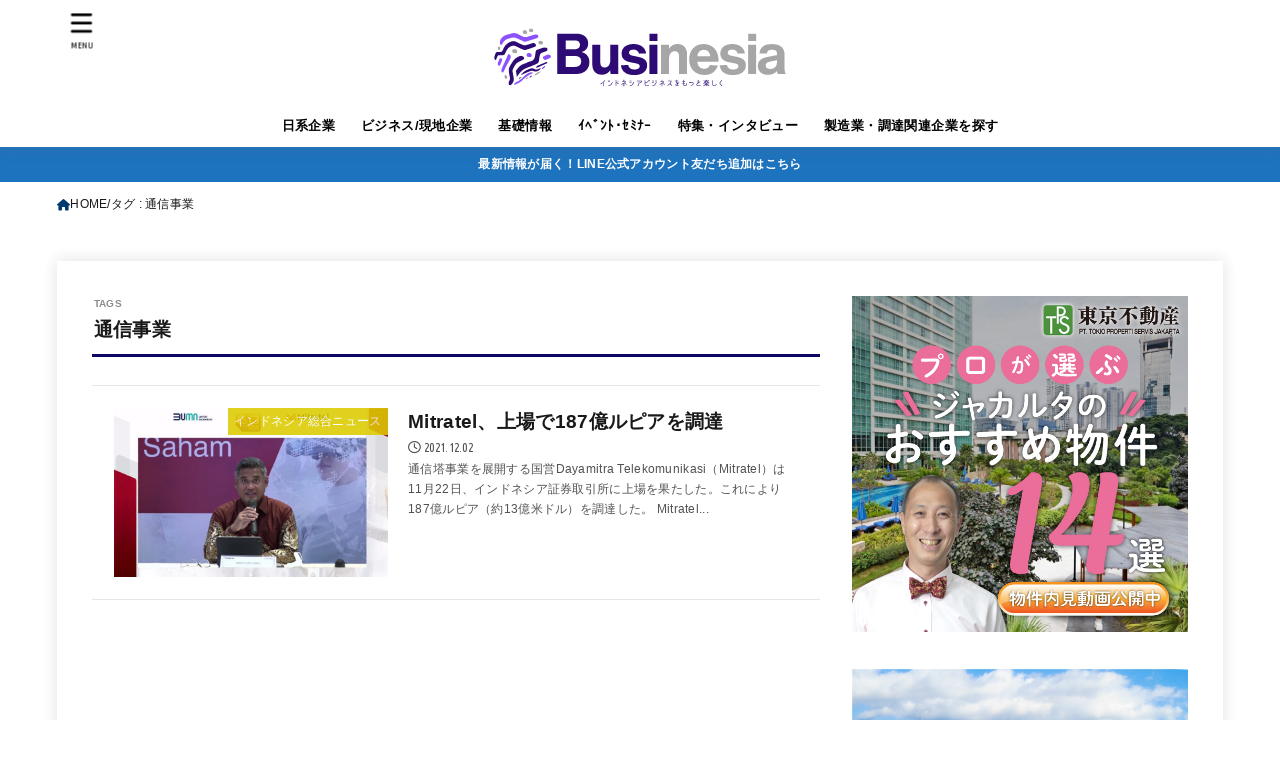

--- FILE ---
content_type: text/html; charset=UTF-8
request_url: https://news.lifenesia.com/?tag=%E9%80%9A%E4%BF%A1%E4%BA%8B%E6%A5%AD
body_size: 22832
content:
<!doctype html>
<html lang="ja"
	prefix="og: https://ogp.me/ns#" >
<head>
<meta charset="utf-8">
<meta http-equiv="X-UA-Compatible" content="IE=edge">
<meta name="HandheldFriendly" content="True">
<meta name="MobileOptimized" content="320">
<meta name="viewport" content="width=device-width, initial-scale=1"/>
<link rel="pingback" href="https://news.lifenesia.com/xmlrpc.php">
<title>通信事業 | Businesia</title>
<meta name='robots' content='max-image-preview:large' />

<!-- Google Tag Manager for WordPress by gtm4wp.com -->
<script data-cfasync="false" data-pagespeed-no-defer type="text/javascript">//<![CDATA[
	var gtm4wp_datalayer_name = "dataLayer";
	var dataLayer = dataLayer || [];
//]]>
</script>
<!-- End Google Tag Manager for WordPress by gtm4wp.com -->
<!-- All In One SEO Pack 3.6.2ob_start_detected [-1,-1] -->
<script type="application/ld+json" class="aioseop-schema">{"@context":"https://schema.org","@graph":[{"@type":"Organization","@id":"https://news.lifenesia.com/#organization","url":"https://news.lifenesia.com/","name":"Businesia","sameAs":[],"logo":{"@type":"ImageObject","@id":"https://news.lifenesia.com/#logo","url":"https://news.lifenesia.com/wp-content/uploads/2024/03/BUSINESIA-LOGO-300-x-80-px.svg","caption":""},"image":{"@id":"https://news.lifenesia.com/#logo"}},{"@type":"WebSite","@id":"https://news.lifenesia.com/#website","url":"https://news.lifenesia.com/","name":"Businesia","publisher":{"@id":"https://news.lifenesia.com/#organization"},"potentialAction":{"@type":"SearchAction","target":"https://news.lifenesia.com/?s={search_term_string}","query-input":"required name=search_term_string"}},{"@type":"CollectionPage","@id":"https://news.lifenesia.com/?tag=%e9%80%9a%e4%bf%a1%e4%ba%8b%e6%a5%ad#collectionpage","url":"https://news.lifenesia.com/?tag=%e9%80%9a%e4%bf%a1%e4%ba%8b%e6%a5%ad","inLanguage":"ja","name":"通信事業","isPartOf":{"@id":"https://news.lifenesia.com/#website"},"breadcrumb":{"@id":"https://news.lifenesia.com/?tag=%e9%80%9a%e4%bf%a1%e4%ba%8b%e6%a5%ad#breadcrumblist"}},{"@type":"BreadcrumbList","@id":"https://news.lifenesia.com/?tag=%e9%80%9a%e4%bf%a1%e4%ba%8b%e6%a5%ad#breadcrumblist","itemListElement":[{"@type":"ListItem","position":1,"item":{"@type":"WebPage","@id":"https://news.lifenesia.com/","url":"https://news.lifenesia.com/","name":"インドネシアの最新ニュース・ビジネス情報はBusinesiaへ"}},{"@type":"ListItem","position":2,"item":{"@type":"WebPage","@id":"https://news.lifenesia.com/?tag=%e9%80%9a%e4%bf%a1%e4%ba%8b%e6%a5%ad","url":"https://news.lifenesia.com/?tag=%e9%80%9a%e4%bf%a1%e4%ba%8b%e6%a5%ad","name":"通信事業"}}]}]}</script>
<link rel="canonical" href="https://news.lifenesia.com/?tag=%e9%80%9a%e4%bf%a1%e4%ba%8b%e6%a5%ad" />
<!-- All In One SEO Pack -->
<link rel='dns-prefetch' href='//widgetlogic.org' />
<link rel='dns-prefetch' href='//fonts.googleapis.com' />
<link rel='dns-prefetch' href='//cdnjs.cloudflare.com' />
<link rel="alternate" type="application/rss+xml" title="Businesia &raquo; フィード" href="https://news.lifenesia.com/?feed=rss2" />
<link rel="alternate" type="application/rss+xml" title="Businesia &raquo; コメントフィード" href="https://news.lifenesia.com/?feed=comments-rss2" />
<link rel="alternate" type="application/rss+xml" title="Businesia &raquo; 通信事業 タグのフィード" href="https://news.lifenesia.com/?feed=rss2&#038;tag=%e9%80%9a%e4%bf%a1%e4%ba%8b%e6%a5%ad" />
<script type="text/javascript">
/* <![CDATA[ */
window._wpemojiSettings = {"baseUrl":"https:\/\/s.w.org\/images\/core\/emoji\/14.0.0\/72x72\/","ext":".png","svgUrl":"https:\/\/s.w.org\/images\/core\/emoji\/14.0.0\/svg\/","svgExt":".svg","source":{"concatemoji":"https:\/\/news.lifenesia.com\/wp-includes\/js\/wp-emoji-release.min.js?ver=6.4.7"}};
/*! This file is auto-generated */
!function(i,n){var o,s,e;function c(e){try{var t={supportTests:e,timestamp:(new Date).valueOf()};sessionStorage.setItem(o,JSON.stringify(t))}catch(e){}}function p(e,t,n){e.clearRect(0,0,e.canvas.width,e.canvas.height),e.fillText(t,0,0);var t=new Uint32Array(e.getImageData(0,0,e.canvas.width,e.canvas.height).data),r=(e.clearRect(0,0,e.canvas.width,e.canvas.height),e.fillText(n,0,0),new Uint32Array(e.getImageData(0,0,e.canvas.width,e.canvas.height).data));return t.every(function(e,t){return e===r[t]})}function u(e,t,n){switch(t){case"flag":return n(e,"\ud83c\udff3\ufe0f\u200d\u26a7\ufe0f","\ud83c\udff3\ufe0f\u200b\u26a7\ufe0f")?!1:!n(e,"\ud83c\uddfa\ud83c\uddf3","\ud83c\uddfa\u200b\ud83c\uddf3")&&!n(e,"\ud83c\udff4\udb40\udc67\udb40\udc62\udb40\udc65\udb40\udc6e\udb40\udc67\udb40\udc7f","\ud83c\udff4\u200b\udb40\udc67\u200b\udb40\udc62\u200b\udb40\udc65\u200b\udb40\udc6e\u200b\udb40\udc67\u200b\udb40\udc7f");case"emoji":return!n(e,"\ud83e\udef1\ud83c\udffb\u200d\ud83e\udef2\ud83c\udfff","\ud83e\udef1\ud83c\udffb\u200b\ud83e\udef2\ud83c\udfff")}return!1}function f(e,t,n){var r="undefined"!=typeof WorkerGlobalScope&&self instanceof WorkerGlobalScope?new OffscreenCanvas(300,150):i.createElement("canvas"),a=r.getContext("2d",{willReadFrequently:!0}),o=(a.textBaseline="top",a.font="600 32px Arial",{});return e.forEach(function(e){o[e]=t(a,e,n)}),o}function t(e){var t=i.createElement("script");t.src=e,t.defer=!0,i.head.appendChild(t)}"undefined"!=typeof Promise&&(o="wpEmojiSettingsSupports",s=["flag","emoji"],n.supports={everything:!0,everythingExceptFlag:!0},e=new Promise(function(e){i.addEventListener("DOMContentLoaded",e,{once:!0})}),new Promise(function(t){var n=function(){try{var e=JSON.parse(sessionStorage.getItem(o));if("object"==typeof e&&"number"==typeof e.timestamp&&(new Date).valueOf()<e.timestamp+604800&&"object"==typeof e.supportTests)return e.supportTests}catch(e){}return null}();if(!n){if("undefined"!=typeof Worker&&"undefined"!=typeof OffscreenCanvas&&"undefined"!=typeof URL&&URL.createObjectURL&&"undefined"!=typeof Blob)try{var e="postMessage("+f.toString()+"("+[JSON.stringify(s),u.toString(),p.toString()].join(",")+"));",r=new Blob([e],{type:"text/javascript"}),a=new Worker(URL.createObjectURL(r),{name:"wpTestEmojiSupports"});return void(a.onmessage=function(e){c(n=e.data),a.terminate(),t(n)})}catch(e){}c(n=f(s,u,p))}t(n)}).then(function(e){for(var t in e)n.supports[t]=e[t],n.supports.everything=n.supports.everything&&n.supports[t],"flag"!==t&&(n.supports.everythingExceptFlag=n.supports.everythingExceptFlag&&n.supports[t]);n.supports.everythingExceptFlag=n.supports.everythingExceptFlag&&!n.supports.flag,n.DOMReady=!1,n.readyCallback=function(){n.DOMReady=!0}}).then(function(){return e}).then(function(){var e;n.supports.everything||(n.readyCallback(),(e=n.source||{}).concatemoji?t(e.concatemoji):e.wpemoji&&e.twemoji&&(t(e.twemoji),t(e.wpemoji)))}))}((window,document),window._wpemojiSettings);
/* ]]> */
</script>
<style id='wp-emoji-styles-inline-css' type='text/css'>

	img.wp-smiley, img.emoji {
		display: inline !important;
		border: none !important;
		box-shadow: none !important;
		height: 1em !important;
		width: 1em !important;
		margin: 0 0.07em !important;
		vertical-align: -0.1em !important;
		background: none !important;
		padding: 0 !important;
	}
</style>
<link rel='stylesheet' id='wp-block-library-css' href='https://news.lifenesia.com/wp-includes/css/dist/block-library/style.min.css' type='text/css' media='all' />
<style id='safe-svg-svg-icon-style-inline-css' type='text/css'>
.safe-svg-cover{text-align:center}.safe-svg-cover .safe-svg-inside{display:inline-block;max-width:100%}.safe-svg-cover svg{height:100%;max-height:100%;max-width:100%;width:100%}

</style>
<link rel='stylesheet' id='block-widget-css' href='https://news.lifenesia.com/wp-content/plugins/widget-logic/block_widget/css/widget.css?ver=1768226337' type='text/css' media='all' />
<style id='classic-theme-styles-inline-css' type='text/css'>
/*! This file is auto-generated */
.wp-block-button__link{color:#fff;background-color:#32373c;border-radius:9999px;box-shadow:none;text-decoration:none;padding:calc(.667em + 2px) calc(1.333em + 2px);font-size:1.125em}.wp-block-file__button{background:#32373c;color:#fff;text-decoration:none}
</style>
<style id='global-styles-inline-css' type='text/css'>
body{--wp--preset--color--black: #000;--wp--preset--color--cyan-bluish-gray: #abb8c3;--wp--preset--color--white: #fff;--wp--preset--color--pale-pink: #f78da7;--wp--preset--color--vivid-red: #cf2e2e;--wp--preset--color--luminous-vivid-orange: #ff6900;--wp--preset--color--luminous-vivid-amber: #fcb900;--wp--preset--color--light-green-cyan: #7bdcb5;--wp--preset--color--vivid-green-cyan: #00d084;--wp--preset--color--pale-cyan-blue: #8ed1fc;--wp--preset--color--vivid-cyan-blue: #0693e3;--wp--preset--color--vivid-purple: #9b51e0;--wp--preset--color--mainttlbg: var(--main-ttl-bg);--wp--preset--color--mainttltext: var(--main-ttl-color);--wp--preset--color--stkeditorcolor-1: var(--stk-editor-color1);--wp--preset--color--stkeditorcolor-2: var(--stk-editor-color2);--wp--preset--color--stkeditorcolor-3: var(--stk-editor-color3);--wp--preset--gradient--vivid-cyan-blue-to-vivid-purple: linear-gradient(135deg,rgba(6,147,227,1) 0%,rgb(155,81,224) 100%);--wp--preset--gradient--light-green-cyan-to-vivid-green-cyan: linear-gradient(135deg,rgb(122,220,180) 0%,rgb(0,208,130) 100%);--wp--preset--gradient--luminous-vivid-amber-to-luminous-vivid-orange: linear-gradient(135deg,rgba(252,185,0,1) 0%,rgba(255,105,0,1) 100%);--wp--preset--gradient--luminous-vivid-orange-to-vivid-red: linear-gradient(135deg,rgba(255,105,0,1) 0%,rgb(207,46,46) 100%);--wp--preset--gradient--very-light-gray-to-cyan-bluish-gray: linear-gradient(135deg,rgb(238,238,238) 0%,rgb(169,184,195) 100%);--wp--preset--gradient--cool-to-warm-spectrum: linear-gradient(135deg,rgb(74,234,220) 0%,rgb(151,120,209) 20%,rgb(207,42,186) 40%,rgb(238,44,130) 60%,rgb(251,105,98) 80%,rgb(254,248,76) 100%);--wp--preset--gradient--blush-light-purple: linear-gradient(135deg,rgb(255,206,236) 0%,rgb(152,150,240) 100%);--wp--preset--gradient--blush-bordeaux: linear-gradient(135deg,rgb(254,205,165) 0%,rgb(254,45,45) 50%,rgb(107,0,62) 100%);--wp--preset--gradient--luminous-dusk: linear-gradient(135deg,rgb(255,203,112) 0%,rgb(199,81,192) 50%,rgb(65,88,208) 100%);--wp--preset--gradient--pale-ocean: linear-gradient(135deg,rgb(255,245,203) 0%,rgb(182,227,212) 50%,rgb(51,167,181) 100%);--wp--preset--gradient--electric-grass: linear-gradient(135deg,rgb(202,248,128) 0%,rgb(113,206,126) 100%);--wp--preset--gradient--midnight: linear-gradient(135deg,rgb(2,3,129) 0%,rgb(40,116,252) 100%);--wp--preset--font-size--small: 13px;--wp--preset--font-size--medium: 20px;--wp--preset--font-size--large: 36px;--wp--preset--font-size--x-large: 42px;--wp--preset--spacing--20: 0.44rem;--wp--preset--spacing--30: 0.67rem;--wp--preset--spacing--40: 1rem;--wp--preset--spacing--50: 1.5rem;--wp--preset--spacing--60: 2.25rem;--wp--preset--spacing--70: 3.38rem;--wp--preset--spacing--80: 5.06rem;--wp--preset--shadow--natural: 6px 6px 9px rgba(0, 0, 0, 0.2);--wp--preset--shadow--deep: 12px 12px 50px rgba(0, 0, 0, 0.4);--wp--preset--shadow--sharp: 6px 6px 0px rgba(0, 0, 0, 0.2);--wp--preset--shadow--outlined: 6px 6px 0px -3px rgba(255, 255, 255, 1), 6px 6px rgba(0, 0, 0, 1);--wp--preset--shadow--crisp: 6px 6px 0px rgba(0, 0, 0, 1);}:where(.is-layout-flex){gap: 0.5em;}:where(.is-layout-grid){gap: 0.5em;}body .is-layout-flow > .alignleft{float: left;margin-inline-start: 0;margin-inline-end: 2em;}body .is-layout-flow > .alignright{float: right;margin-inline-start: 2em;margin-inline-end: 0;}body .is-layout-flow > .aligncenter{margin-left: auto !important;margin-right: auto !important;}body .is-layout-constrained > .alignleft{float: left;margin-inline-start: 0;margin-inline-end: 2em;}body .is-layout-constrained > .alignright{float: right;margin-inline-start: 2em;margin-inline-end: 0;}body .is-layout-constrained > .aligncenter{margin-left: auto !important;margin-right: auto !important;}body .is-layout-constrained > :where(:not(.alignleft):not(.alignright):not(.alignfull)){max-width: var(--wp--style--global--content-size);margin-left: auto !important;margin-right: auto !important;}body .is-layout-constrained > .alignwide{max-width: var(--wp--style--global--wide-size);}body .is-layout-flex{display: flex;}body .is-layout-flex{flex-wrap: wrap;align-items: center;}body .is-layout-flex > *{margin: 0;}body .is-layout-grid{display: grid;}body .is-layout-grid > *{margin: 0;}:where(.wp-block-columns.is-layout-flex){gap: 2em;}:where(.wp-block-columns.is-layout-grid){gap: 2em;}:where(.wp-block-post-template.is-layout-flex){gap: 1.25em;}:where(.wp-block-post-template.is-layout-grid){gap: 1.25em;}.has-black-color{color: var(--wp--preset--color--black) !important;}.has-cyan-bluish-gray-color{color: var(--wp--preset--color--cyan-bluish-gray) !important;}.has-white-color{color: var(--wp--preset--color--white) !important;}.has-pale-pink-color{color: var(--wp--preset--color--pale-pink) !important;}.has-vivid-red-color{color: var(--wp--preset--color--vivid-red) !important;}.has-luminous-vivid-orange-color{color: var(--wp--preset--color--luminous-vivid-orange) !important;}.has-luminous-vivid-amber-color{color: var(--wp--preset--color--luminous-vivid-amber) !important;}.has-light-green-cyan-color{color: var(--wp--preset--color--light-green-cyan) !important;}.has-vivid-green-cyan-color{color: var(--wp--preset--color--vivid-green-cyan) !important;}.has-pale-cyan-blue-color{color: var(--wp--preset--color--pale-cyan-blue) !important;}.has-vivid-cyan-blue-color{color: var(--wp--preset--color--vivid-cyan-blue) !important;}.has-vivid-purple-color{color: var(--wp--preset--color--vivid-purple) !important;}.has-black-background-color{background-color: var(--wp--preset--color--black) !important;}.has-cyan-bluish-gray-background-color{background-color: var(--wp--preset--color--cyan-bluish-gray) !important;}.has-white-background-color{background-color: var(--wp--preset--color--white) !important;}.has-pale-pink-background-color{background-color: var(--wp--preset--color--pale-pink) !important;}.has-vivid-red-background-color{background-color: var(--wp--preset--color--vivid-red) !important;}.has-luminous-vivid-orange-background-color{background-color: var(--wp--preset--color--luminous-vivid-orange) !important;}.has-luminous-vivid-amber-background-color{background-color: var(--wp--preset--color--luminous-vivid-amber) !important;}.has-light-green-cyan-background-color{background-color: var(--wp--preset--color--light-green-cyan) !important;}.has-vivid-green-cyan-background-color{background-color: var(--wp--preset--color--vivid-green-cyan) !important;}.has-pale-cyan-blue-background-color{background-color: var(--wp--preset--color--pale-cyan-blue) !important;}.has-vivid-cyan-blue-background-color{background-color: var(--wp--preset--color--vivid-cyan-blue) !important;}.has-vivid-purple-background-color{background-color: var(--wp--preset--color--vivid-purple) !important;}.has-black-border-color{border-color: var(--wp--preset--color--black) !important;}.has-cyan-bluish-gray-border-color{border-color: var(--wp--preset--color--cyan-bluish-gray) !important;}.has-white-border-color{border-color: var(--wp--preset--color--white) !important;}.has-pale-pink-border-color{border-color: var(--wp--preset--color--pale-pink) !important;}.has-vivid-red-border-color{border-color: var(--wp--preset--color--vivid-red) !important;}.has-luminous-vivid-orange-border-color{border-color: var(--wp--preset--color--luminous-vivid-orange) !important;}.has-luminous-vivid-amber-border-color{border-color: var(--wp--preset--color--luminous-vivid-amber) !important;}.has-light-green-cyan-border-color{border-color: var(--wp--preset--color--light-green-cyan) !important;}.has-vivid-green-cyan-border-color{border-color: var(--wp--preset--color--vivid-green-cyan) !important;}.has-pale-cyan-blue-border-color{border-color: var(--wp--preset--color--pale-cyan-blue) !important;}.has-vivid-cyan-blue-border-color{border-color: var(--wp--preset--color--vivid-cyan-blue) !important;}.has-vivid-purple-border-color{border-color: var(--wp--preset--color--vivid-purple) !important;}.has-vivid-cyan-blue-to-vivid-purple-gradient-background{background: var(--wp--preset--gradient--vivid-cyan-blue-to-vivid-purple) !important;}.has-light-green-cyan-to-vivid-green-cyan-gradient-background{background: var(--wp--preset--gradient--light-green-cyan-to-vivid-green-cyan) !important;}.has-luminous-vivid-amber-to-luminous-vivid-orange-gradient-background{background: var(--wp--preset--gradient--luminous-vivid-amber-to-luminous-vivid-orange) !important;}.has-luminous-vivid-orange-to-vivid-red-gradient-background{background: var(--wp--preset--gradient--luminous-vivid-orange-to-vivid-red) !important;}.has-very-light-gray-to-cyan-bluish-gray-gradient-background{background: var(--wp--preset--gradient--very-light-gray-to-cyan-bluish-gray) !important;}.has-cool-to-warm-spectrum-gradient-background{background: var(--wp--preset--gradient--cool-to-warm-spectrum) !important;}.has-blush-light-purple-gradient-background{background: var(--wp--preset--gradient--blush-light-purple) !important;}.has-blush-bordeaux-gradient-background{background: var(--wp--preset--gradient--blush-bordeaux) !important;}.has-luminous-dusk-gradient-background{background: var(--wp--preset--gradient--luminous-dusk) !important;}.has-pale-ocean-gradient-background{background: var(--wp--preset--gradient--pale-ocean) !important;}.has-electric-grass-gradient-background{background: var(--wp--preset--gradient--electric-grass) !important;}.has-midnight-gradient-background{background: var(--wp--preset--gradient--midnight) !important;}.has-small-font-size{font-size: var(--wp--preset--font-size--small) !important;}.has-medium-font-size{font-size: var(--wp--preset--font-size--medium) !important;}.has-large-font-size{font-size: var(--wp--preset--font-size--large) !important;}.has-x-large-font-size{font-size: var(--wp--preset--font-size--x-large) !important;}
.wp-block-navigation a:where(:not(.wp-element-button)){color: inherit;}
:where(.wp-block-post-template.is-layout-flex){gap: 1.25em;}:where(.wp-block-post-template.is-layout-grid){gap: 1.25em;}
:where(.wp-block-columns.is-layout-flex){gap: 2em;}:where(.wp-block-columns.is-layout-grid){gap: 2em;}
.wp-block-pullquote{font-size: 1.5em;line-height: 1.6;}
</style>
<link rel='stylesheet' id='passster-css-css' href='https://news.lifenesia.com/wp-content/plugins/content-protector/assets/public/passster.min.css?ver=all' type='text/css' media='all' />
<link rel='stylesheet' id='liquid-connect-css' href='https://news.lifenesia.com/wp-content/plugins/liquid-connect/css/style.css' type='text/css' media='all' />
<link rel='stylesheet' id='searchandfilter-css' href='https://news.lifenesia.com/wp-content/plugins/search-filter/style.css?ver=1' type='text/css' media='all' />
<link rel='stylesheet' id='toc-screen-css' href='https://news.lifenesia.com/wp-content/plugins/table-of-contents-plus/screen.min.css?ver=2002' type='text/css' media='all' />
<link rel='stylesheet' id='dlm-frontend-css' href='https://news.lifenesia.com/wp-content/plugins/download-monitor/assets/css/frontend.css' type='text/css' media='all' />
<link rel='stylesheet' id='wordpress-popular-posts-css-css' href='https://news.lifenesia.com/wp-content/plugins/wordpress-popular-posts/assets/css/wpp.css?ver=6.4.0' type='text/css' media='all' />
<link rel='stylesheet' id='stk_style-css' href='https://news.lifenesia.com/wp-content/themes/jstork19/style.css?ver=4.3' type='text/css' media='all' />
<style id='stk_style-inline-css' type='text/css'>
:root{--stk-base-font-family:"游ゴシック","Yu Gothic","游ゴシック体","YuGothic","Hiragino Kaku Gothic ProN",Meiryo,sans-serif;--stk-base-font-size-pc:103%;--stk-base-font-size-sp:103%;--stk-font-awesome-free:"Font Awesome 6 Free";--stk-font-awesome-brand:"Font Awesome 6 Brands";--wp--preset--font-size--medium:clamp(1.2em,2.5vw,20px);--wp--preset--font-size--large:clamp(1.5em,4.5vw,36px);--wp--preset--font-size--x-large:clamp(1.9em,5.25vw,42px);--wp--style--gallery-gap-default:.5em;--stk-flex-style:flex-start;--stk-wrap-width:1166px;--stk-wide-width:980px;--stk-main-width:728px;--stk-side-margin:32px;--stk-post-thumb-ratio:16/10;--stk-margin:1.6em;--stk-h2-margin-rl:-2vw;--stk-el-margin-rl:-4vw;--main-text-color:#191919;--main-link-color:#00386d;--main-link-color-hover:#eda515;--main-ttl-bg:#0b0660;--main-ttl-bg-rgba:rgba(11,6,96,.1);--main-ttl-color:#fff;--header-bg:#fff;--header-bg-overlay:#fff;--header-logo-color:#fff;--header-text-color:#000;--inner-content-bg:#fff;--label-bg:#ddcb00;--label-text-color:#fff;--slider-text-color:#444;--side-text-color:#3e3e3e;--footer-bg:#e5e5e5;--footer-text-color:#000;--footer-link-color:#000;--new-mark-bg:#cc0ad6;--oc-box-blue:#19b4ce;--oc-box-blue-inner:#d4f3ff;--oc-box-red:#ee5656;--oc-box-red-inner:#feeeed;--oc-box-yellow:#f7cf2e;--oc-box-yellow-inner:#fffae2;--oc-box-green:#39cd75;--oc-box-green-inner:#e8fbf0;--oc-box-pink:#f7b2b2;--oc-box-pink-inner:#fee;--oc-box-gray:#9c9c9c;--oc-box-gray-inner:#f5f5f5;--oc-box-black:#313131;--oc-box-black-inner:#404040;--oc-btn-rich_yellow:#f7cf2e;--oc-btn-rich_yellow-sdw:#ecb254;--oc-btn-rich_pink:#ee5656;--oc-btn-rich_pink-sdw:#d34e4e;--oc-btn-rich_orange:#ef9b2f;--oc-btn-rich_orange-sdw:#cc8c23;--oc-btn-rich_green:#39cd75;--oc-btn-rich_green-sdw:#1eae59;--oc-btn-rich_blue:#19b4ce;--oc-btn-rich_blue-sdw:#07889d;--oc-base-border-color:rgba(125,125,125,.3);--oc-has-background-basic-padding:1.1em;--stk-maker-yellow:#ff6;--stk-maker-pink:#ffd5d5;--stk-maker-blue:#b5dfff;--stk-maker-green:#cff7c7;--stk-caption-font-size:11px;--stk-editor-color1:#1bb4d3;--stk-editor-color2:#f55e5e;--stk-editor-color3:#ee2;--stk-editor-color1-rgba:rgba(27,180,211,.1);--stk-editor-color2-rgba:rgba(245,94,94,.1);--stk-editor-color3-rgba:rgba(238,238,34,.1)}.has-stkeditorcolor-1-color{color:var(--stk-editor-color1)}.has-stkeditorcolor-2-color{color:var(--stk-editor-color2)}.has-stkeditorcolor-3-color{color:var(--stk-editor-color3)}.has-stkeditorcolor-1-background-color{background-color:var(--stk-editor-color1)}.has-stkeditorcolor-2-background-color{background-color:var(--stk-editor-color2)}.has-stkeditorcolor-3-background-color{background-color:var(--stk-editor-color3)}
ul.wpp-list{counter-reset:number}ul.wpp-list li{list-style:none;position:relative;border-bottom:1px solid #ddd;margin:0;padding-bottom:.75em}ul.wpp-list li a::before{counter-increment:number;content:counter(number);background-color:var(--main-ttl-bg);color:var(--main-ttl-color);margin-right:3px;width:1.5em;height:1.5em;line-height:1.5em;font-size:75%;border-radius:3px;font-weight:bold;display:block;text-align:center;position:absolute;left:2px;top:2px;z-index:1}ul.wpp-list img{margin-bottom:0;margin-right:5px}ul.wpp-list li a.wpp-post-title{display:block}ul.wpp-list li a.wpp-post-title::before,ul.wpp-list li .wpp-author a::before,ul.wpp-list li .wpp-category a::before{content:none}ul.wpp-list .wpp-excerpt{font-size:80%}@media only screen and (max-width:480px){#toc_container{font-size:90%}}#toc_container{width:100%!important;padding:1.2em;border:5px solid rgba(100,100,100,.2)}#toc_container li{margin:1em 0;font-weight:bold}#toc_container li li{font-weight:normal;margin:.5em 0}#toc_container li::before{content:none}#toc_container .toc_number{display:inline-block;font-weight:bold;font-size:75%;background-color:var(--main-ttl-bg);color:var(--main-ttl-color);min-width:2.1em;min-height:2.1em;line-height:2.1;text-align:center;border-radius:1em;margin-right:.3em;padding:0 7px}#toc_container a{color:inherit;text-decoration:none}#toc_container a:hover{text-decoration:underline}#toc_container p.toc_title{max-width:580px;font-weight:bold;text-align:left;margin:0 auto;font-size:100%;vertical-align:middle}#toc_container .toc_title::before{display:inline-block;font-family:var(--stk-font-awesome-free,"Font Awesome 5 Free");font-weight:900;content:"\f03a";margin-right:.8em;margin-left:.4em;transform:scale(1.4);color:var(--main-ttl-bg)}#toc_container .toc_title .toc_toggle{font-size:80%;font-weight:normal;margin-left:.2em}#toc_container .toc_list{max-width:580px;margin-left:auto;margin-right:auto}#toc_container .toc_list>li{padding-left:0}
@media only screen and (max-width:980px){.site__logo.fs_custom .custom-logo{max-height:60px}.site__logo.fs_custom .text{font-size:60px}.site__logo .custom-logo,.site__logo .text-logo-link{margin-top:5px;margin-bottom:5px}}@media only screen and (min-width:981px){.site__logo.fs_custom .custom-logo{max-height:100px}.site__logo.fs_custom .text{font-size:100px}.site__logo .custom-logo,.site__logo .text-logo-link{margin-top:5px;margin-bottom:5px}}
.header-info{color:#fff;background:#1e73be}
</style>
<link rel='stylesheet' id='stk_child-style-css' href='https://news.lifenesia.com/wp-content/themes/jstork19_custom/style.css' type='text/css' media='all' />
<link rel='stylesheet' id='gf_font-css' href='https://fonts.googleapis.com/css?family=Ubuntu+Condensed&#038;display=swap' type='text/css' media='all' />
<style id='gf_font-inline-css' type='text/css'>
.gf {font-family: "Ubuntu Condensed", "游ゴシック", "Yu Gothic", "游ゴシック体", "YuGothic", "Hiragino Kaku Gothic ProN", Meiryo, sans-serif;}
</style>
<link rel='stylesheet' id='fontawesome-css' href='https://cdnjs.cloudflare.com/ajax/libs/font-awesome/6.3.0/css/all.min.css' type='text/css' media='all' />
<link rel='stylesheet' id='fancybox-css' href='https://news.lifenesia.com/wp-content/plugins/easy-fancybox/css/jquery.fancybox.min.css?ver=1.3.24' type='text/css' media='screen' />
<script type="text/javascript" src="https://news.lifenesia.com/wp-includes/js/jquery/jquery.min.js?ver=3.7.1" id="jquery-core-js"></script>
<script type="text/javascript" src="https://news.lifenesia.com/wp-includes/js/jquery/jquery-migrate.min.js?ver=3.4.1" id="jquery-migrate-js"></script>
<script type="text/javascript" id="jquery-js-after">
/* <![CDATA[ */
jQuery(function($){$(".widget_categories li, .widget_nav_menu li").has("ul").toggleClass("accordionMenu");$(".widget ul.children , .widget ul.sub-menu").after("<span class='accordionBtn'></span>");$(".widget ul.children , .widget ul.sub-menu").hide();$("ul .accordionBtn").on("click",function(){$(this).prev("ul").slideToggle();$(this).toggleClass("active")})});
/* ]]> */
</script>
<script type="text/javascript" src="https://news.lifenesia.com/wp-content/plugins/duracelltomi-google-tag-manager/js/gtm4wp-form-move-tracker.js?ver=1.11.2" id="gtm4wp-form-move-tracker-js"></script>
<script type="application/json" id="wpp-json">

{"sampling_active":0,"sampling_rate":100,"ajax_url":"https:\/\/news.lifenesia.com\/index.php?rest_route=\/wordpress-popular-posts\/v1\/popular-posts","api_url":"https:\/\/news.lifenesia.com\/index.php?rest_route=\/wordpress-popular-posts","ID":0,"token":"6bae6f1d42","lang":0,"debug":0}

</script>
<script type="text/javascript" src="https://news.lifenesia.com/wp-content/plugins/wordpress-popular-posts/assets/js/wpp.min.js?ver=6.4.0" id="wpp-js-js"></script>
<link rel="https://api.w.org/" href="https://news.lifenesia.com/index.php?rest_route=/" /><link rel="alternate" type="application/json" href="https://news.lifenesia.com/index.php?rest_route=/wp/v2/tags/2048" /><link rel="EditURI" type="application/rsd+xml" title="RSD" href="https://news.lifenesia.com/xmlrpc.php?rsd" />

		<style>
		.passster-form {
			background: #F9F9F9;
			padding: 10px;
			margin: 0px;
		}
		.passster-form h4 {
			font-size: 20px;
			font-weight: 700;
			color: #4998b3;
		}
		.passster-form p {
			font-size: 14px;
			font-weight: 400;
			color: #000000;
		}
		.passster-form .error {
			font-size: 14px;
			font-weight: 400;
			color: #FFFFFF;
			background: #CC4C43;
		}
		.passster-form #passster_submit {
			color: #FFFFFF;
			background: #4998b3;
		}
		.passster-form #passster_submit:hover {
			color: #FFFFFF;
			background: #aa1100;
		}                
		</style>
		<script src="//www.google.com/recaptcha/api.js"></script>
<script type="text/javascript">
jQuery(function() {
	// reCAPTCHAの挿入
	jQuery( '.mw_wp_form_input button, .mw_wp_form_input input[type="submit"]' ).before( '<div data-callback="syncerRecaptchaCallback" data-sitekey="6Ld_41ghAAAAALJG88zZtsceJoDfRHPIieV8f4RA" class="g-recaptcha"></div>' );
	// [input] Add disabled to input or button
	jQuery( '.mw_wp_form_input button, .mw_wp_form_input input[type="submit"]' ).attr( "disabled", "disabled" );
	// [confirm] Remove disabled
	jQuery( '.mw_wp_form_confirm input, .mw_wp_form_confirm select, .mw_wp_form_confirm textarea, .mw_wp_form_confirm button' ).removeAttr( 'disabled' );
});
// reCAPTCHA Callback
function syncerRecaptchaCallback( code ) {
	if(code != "") {
		jQuery( '.mw_wp_form_input button, .mw_wp_form_input input[type="submit"]' ).removeAttr( 'disabled' );
	}
}
</script>
<style type="text/css">
.g-recaptcha { margin: 20px 0 15px; }</style>
<style type="text/css">div#toc_container ul li {font-size: 85%;}</style>
<!-- Google Tag Manager for WordPress by gtm4wp.com -->
<script data-cfasync="false" data-pagespeed-no-defer type="text/javascript">//<![CDATA[//]]>
</script>
<!-- End Google Tag Manager for WordPress by gtm4wp.com -->            <style id="wpp-loading-animation-styles">@-webkit-keyframes bgslide{from{background-position-x:0}to{background-position-x:-200%}}@keyframes bgslide{from{background-position-x:0}to{background-position-x:-200%}}.wpp-widget-placeholder,.wpp-widget-block-placeholder,.wpp-shortcode-placeholder{margin:0 auto;width:60px;height:3px;background:#dd3737;background:linear-gradient(90deg,#dd3737 0%,#571313 10%,#dd3737 100%);background-size:200% auto;border-radius:3px;-webkit-animation:bgslide 1s infinite linear;animation:bgslide 1s infinite linear}</style>
            <!-- Google Tag Manager -->
<script>(function(w,d,s,l,i){w[l]=w[l]||[];w[l].push({'gtm.start':
new Date().getTime(),event:'gtm.js'});var f=d.getElementsByTagName(s)[0],
j=d.createElement(s),dl=l!='dataLayer'?'&l='+l:'';j.async=true;j.src=
'https://www.googletagmanager.com/gtm.js?id='+i+dl;f.parentNode.insertBefore(j,f);
})(window,document,'script','dataLayer','GTM-M8XCV98');</script>
<!-- End Google Tag Manager --><style type="text/css" id="custom-background-css">
body.custom-background { background-color: #ffffff; }
</style>
	<link rel="icon" href="https://news.lifenesia.com/wp-content/uploads/2025/02/cropped-logo-businesia-png-2-1-32x32.png" sizes="32x32" />
<link rel="icon" href="https://news.lifenesia.com/wp-content/uploads/2025/02/cropped-logo-businesia-png-2-1-192x192.png" sizes="192x192" />
<meta name="msapplication-TileImage" content="https://news.lifenesia.com/wp-content/uploads/2025/02/cropped-logo-businesia-png-2-1-270x270.png" />
		<style type="text/css" id="wp-custom-css">
			.pink {
background: linear-gradient(transparent 40%, #FAD5DC 40%);
padding-bottom: .2em;
font-weight:bold;
}

.yellow {
background: linear-gradient(transparent 40%, #ffff8e 40%);
padding-bottom: .2em;
font-weight:bold;
}


.blue {
background: linear-gradient(transparent 40%, #CBE9F5 40%);
padding-bottom: .2em;
font-weight:bold;
}

.gray {
background: linear-gradient(transparent 40%, #d3d3d3 40%);
padding-bottom: .2em;
font-weight:bold;
}

.entry-content img {
	margin-bottom: 0;
}

.emphasize-link {
position: relative;
margin: 36px 0 16px;
padding: 16px 10px;
border: 2px solid #00ff7f;
background-color: #f5f5f5;
}
.emphasize-link p:last-child {
margin-bottom: 0;
}
.emphasize-link::before {
position: absolute;
bottom: 100%;
left: -2px;
right: -2px;
padding: 2px 6px;

content: "ライフネシアLINE公式アカウント";
background-color: #00ff7f;
color: #ffffff;
font-weight: bold;
}

table {
  width: 100%;
  table-layout: fixed;
  word-break: break-all;
  word-wrap: break-all;
}

.download-count{
	display:none;
}



.emphasize-link2 {
position: relative;
margin: 36px 0 16px;
padding: 16px 10px;
border: 2px solid #00B900;
background-color: #f5f5f5;
}
.emphasize-link2 p:last-child {
margin-bottom: 0;
}
.emphasize-link2::before {
position: absolute;
bottom: 100%;
left: -2px;
right: -2px;
padding: 2px 6px;

content: "【チカラン】サービスアパート6選はこちら！";
background-color: #00B900;
color: #ffffff;
font-weight: bold;
}

h5 {
	padding: 1rem 2rem;
	color: #fff;
	transform: skew(-15deg);
	background-image: linear-gradient(to right, #4b0082 0%, #00ffff 100%);
}
		</style>
		</head>
<body class="archive tag tag-2048 custom-background wp-custom-logo wp-embed-responsive gf_UbuntuCon h_layout_pc_center_full h_layout_sp_center">
<svg xmlns="http://www.w3.org/2000/svg" width="0" height="0" focusable="false" role="none" style="visibility: hidden; position: absolute; left: -9999px; overflow: hidden;"><defs>
		<symbol viewbox="0 0 512 512" id="stk-facebook-svg"><path d="M504 256C504 119 393 8 256 8S8 119 8 256c0 123.78 90.69 226.38 209.25 245V327.69h-63V256h63v-54.64c0-62.15 37-96.48 93.67-96.48 27.14 0 55.52 4.84 55.52 4.84v61h-31.28c-30.8 0-40.41 19.12-40.41 38.73V256h68.78l-11 71.69h-57.78V501C413.31 482.38 504 379.78 504 256z"/></symbol>
		<symbol viewbox="0 0 512 512" id="stk-twitter-svg"><path d="M299.8,219.7L471,20.7h-40.6L281.7,193.4L163,20.7H26l179.6,261.4L26,490.7h40.6l157-182.5L349,490.7h137L299.8,219.7 L299.8,219.7z M244.2,284.3l-18.2-26L81.2,51.2h62.3l116.9,167.1l18.2,26l151.9,217.2h-62.3L244.2,284.3L244.2,284.3z"/></symbol>
		<symbol viewbox="0 0 576 512" id="stk-youtube-svg"><path d="M549.655 124.083c-6.281-23.65-24.787-42.276-48.284-48.597C458.781 64 288 64 288 64S117.22 64 74.629 75.486c-23.497 6.322-42.003 24.947-48.284 48.597-11.412 42.867-11.412 132.305-11.412 132.305s0 89.438 11.412 132.305c6.281 23.65 24.787 41.5 48.284 47.821C117.22 448 288 448 288 448s170.78 0 213.371-11.486c23.497-6.321 42.003-24.171 48.284-47.821 11.412-42.867 11.412-132.305 11.412-132.305s0-89.438-11.412-132.305zm-317.51 213.508V175.185l142.739 81.205-142.739 81.201z"/></symbol>
		<symbol viewbox="0 0 448 512" id="stk-instagram-svg"><path d="M224.1 141c-63.6 0-114.9 51.3-114.9 114.9s51.3 114.9 114.9 114.9S339 319.5 339 255.9 287.7 141 224.1 141zm0 189.6c-41.1 0-74.7-33.5-74.7-74.7s33.5-74.7 74.7-74.7 74.7 33.5 74.7 74.7-33.6 74.7-74.7 74.7zm146.4-194.3c0 14.9-12 26.8-26.8 26.8-14.9 0-26.8-12-26.8-26.8s12-26.8 26.8-26.8 26.8 12 26.8 26.8zm76.1 27.2c-1.7-35.9-9.9-67.7-36.2-93.9-26.2-26.2-58-34.4-93.9-36.2-37-2.1-147.9-2.1-184.9 0-35.8 1.7-67.6 9.9-93.9 36.1s-34.4 58-36.2 93.9c-2.1 37-2.1 147.9 0 184.9 1.7 35.9 9.9 67.7 36.2 93.9s58 34.4 93.9 36.2c37 2.1 147.9 2.1 184.9 0 35.9-1.7 67.7-9.9 93.9-36.2 26.2-26.2 34.4-58 36.2-93.9 2.1-37 2.1-147.8 0-184.8zM398.8 388c-7.8 19.6-22.9 34.7-42.6 42.6-29.5 11.7-99.5 9-132.1 9s-102.7 2.6-132.1-9c-19.6-7.8-34.7-22.9-42.6-42.6-11.7-29.5-9-99.5-9-132.1s-2.6-102.7 9-132.1c7.8-19.6 22.9-34.7 42.6-42.6 29.5-11.7 99.5-9 132.1-9s102.7-2.6 132.1 9c19.6 7.8 34.7 22.9 42.6 42.6 11.7 29.5 9 99.5 9 132.1s2.7 102.7-9 132.1z"/></symbol>
		<symbol viewbox="0 0 32 32" id="stk-line-svg"><path d="M25.82 13.151c0.465 0 0.84 0.38 0.84 0.841 0 0.46-0.375 0.84-0.84 0.84h-2.34v1.5h2.34c0.465 0 0.84 0.377 0.84 0.84 0 0.459-0.375 0.839-0.84 0.839h-3.181c-0.46 0-0.836-0.38-0.836-0.839v-6.361c0-0.46 0.376-0.84 0.84-0.84h3.181c0.461 0 0.836 0.38 0.836 0.84 0 0.465-0.375 0.84-0.84 0.84h-2.34v1.5zM20.68 17.172c0 0.36-0.232 0.68-0.576 0.795-0.085 0.028-0.177 0.041-0.265 0.041-0.281 0-0.521-0.12-0.68-0.333l-3.257-4.423v3.92c0 0.459-0.372 0.839-0.841 0.839-0.461 0-0.835-0.38-0.835-0.839v-6.361c0-0.36 0.231-0.68 0.573-0.793 0.080-0.031 0.181-0.044 0.259-0.044 0.26 0 0.5 0.139 0.66 0.339l3.283 4.44v-3.941c0-0.46 0.376-0.84 0.84-0.84 0.46 0 0.84 0.38 0.84 0.84zM13.025 17.172c0 0.459-0.376 0.839-0.841 0.839-0.46 0-0.836-0.38-0.836-0.839v-6.361c0-0.46 0.376-0.84 0.84-0.84 0.461 0 0.837 0.38 0.837 0.84zM9.737 18.011h-3.181c-0.46 0-0.84-0.38-0.84-0.839v-6.361c0-0.46 0.38-0.84 0.84-0.84 0.464 0 0.84 0.38 0.84 0.84v5.521h2.341c0.464 0 0.839 0.377 0.839 0.84 0 0.459-0.376 0.839-0.839 0.839zM32 13.752c0-7.161-7.18-12.989-16-12.989s-16 5.828-16 12.989c0 6.415 5.693 11.789 13.38 12.811 0.521 0.109 1.231 0.344 1.411 0.787 0.16 0.401 0.105 1.021 0.051 1.44l-0.219 1.36c-0.060 0.401-0.32 1.581 1.399 0.86 1.721-0.719 9.221-5.437 12.581-9.3 2.299-2.519 3.397-5.099 3.397-7.957z"/></symbol>
		<symbol viewbox="0 0 50 50" id="stk-feedly-svg"><path d="M20.42,44.65h9.94c1.59,0,3.12-.63,4.25-1.76l12-12c2.34-2.34,2.34-6.14,0-8.48L29.64,5.43c-2.34-2.34-6.14-2.34-8.48,0L4.18,22.4c-2.34,2.34-2.34,6.14,0,8.48l12,12c1.12,1.12,2.65,1.76,4.24,1.76Zm-2.56-11.39l-.95-.95c-.39-.39-.39-1.02,0-1.41l7.07-7.07c.39-.39,1.02-.39,1.41,0l2.12,2.12c.39,.39,.39,1.02,0,1.41l-5.9,5.9c-.19,.19-.44,.29-.71,.29h-2.34c-.27,0-.52-.11-.71-.29Zm10.36,4.71l-.95,.95c-.19,.19-.44,.29-.71,.29h-2.34c-.27,0-.52-.11-.71-.29l-.95-.95c-.39-.39-.39-1.02,0-1.41l2.12-2.12c.39-.39,1.02-.39,1.41,0l2.12,2.12c.39,.39,.39,1.02,0,1.41ZM11.25,25.23l12.73-12.73c.39-.39,1.02-.39,1.41,0l2.12,2.12c.39,.39,.39,1.02,0,1.41l-11.55,11.55c-.19,.19-.45,.29-.71,.29h-2.34c-.27,0-.52-.11-.71-.29l-.95-.95c-.39-.39-.39-1.02,0-1.41Z"/></symbol>
		<symbol viewbox="0 0 448 512" id="stk-tiktok-svg"><path d="M448,209.91a210.06,210.06,0,0,1-122.77-39.25V349.38A162.55,162.55,0,1,1,185,188.31V278.2a74.62,74.62,0,1,0,52.23,71.18V0l88,0a121.18,121.18,0,0,0,1.86,22.17h0A122.18,122.18,0,0,0,381,102.39a121.43,121.43,0,0,0,67,20.14Z"/></symbol>
		<symbol viewbox="0 0 50 50" id="stk-hatebu-svg"><path d="M5.53,7.51c5.39,0,10.71,0,16.02,0,.73,0,1.47,.06,2.19,.19,3.52,.6,6.45,3.36,6.99,6.54,.63,3.68-1.34,7.09-5.02,8.67-.32,.14-.63,.27-1.03,.45,3.69,.93,6.25,3.02,7.37,6.59,1.79,5.7-2.32,11.79-8.4,12.05-6.01,.26-12.03,.06-18.13,.06V7.51Zm8.16,28.37c.16,.03,.26,.07,.35,.07,1.82,0,3.64,.03,5.46,0,2.09-.03,3.73-1.58,3.89-3.62,.14-1.87-1.28-3.79-3.27-3.97-2.11-.19-4.25-.04-6.42-.04v7.56Zm-.02-13.77c1.46,0,2.83,0,4.2,0,.29,0,.58,0,.86-.03,1.67-.21,3.01-1.53,3.17-3.12,.16-1.62-.75-3.32-2.36-3.61-1.91-.34-3.89-.25-5.87-.35v7.1Z"/><path d="M43.93,30.53h-7.69V7.59h7.69V30.53Z"/><path d="M44,38.27c0,2.13-1.79,3.86-3.95,3.83-2.12-.03-3.86-1.77-3.85-3.85,0-2.13,1.8-3.86,3.96-3.83,2.12,.03,3.85,1.75,3.84,3.85Z"/></symbol>
		<symbol id="stk-pokect-svg" viewbox="0 0 50 50"><path d="M8.04,6.5c-2.24,.15-3.6,1.42-3.6,3.7v13.62c0,11.06,11,19.75,20.52,19.68,10.7-.08,20.58-9.11,20.58-19.68V10.2c0-2.28-1.44-3.57-3.7-3.7H8.04Zm8.67,11.08l8.25,7.84,8.26-7.84c3.7-1.55,5.31,2.67,3.79,3.9l-10.76,10.27c-.35,.33-2.23,.33-2.58,0l-10.76-10.27c-1.45-1.36,.44-5.65,3.79-3.9h0Z"/></symbol>
		<symbol id="stk-pinterest-svg" viewbox="0 0 50 50"><path d="M3.63,25c.11-6.06,2.25-11.13,6.43-15.19,4.18-4.06,9.15-6.12,14.94-6.18,6.23,.11,11.34,2.24,15.32,6.38,3.98,4.15,6,9.14,6.05,14.98-.11,6.01-2.25,11.06-6.43,15.15-4.18,4.09-9.15,6.16-14.94,6.21-2,0-4-.31-6.01-.92,.39-.61,.78-1.31,1.17-2.09,.44-.94,1-2.73,1.67-5.34,.17-.72,.42-1.7,.75-2.92,.39,.67,1.06,1.28,2,1.84,2.5,1.17,5.15,1.06,7.93-.33,2.89-1.67,4.9-4.26,6.01-7.76,1-3.67,.88-7.08-.38-10.22-1.25-3.15-3.49-5.41-6.72-6.8-4.06-1.17-8.01-1.04-11.85,.38s-6.51,3.85-8.01,7.3c-.39,1.28-.62,2.55-.71,3.8s-.04,2.47,.12,3.67,.59,2.27,1.25,3.21,1.56,1.67,2.67,2.17c.28,.11,.5,.11,.67,0,.22-.11,.44-.56,.67-1.33s.31-1.31,.25-1.59c-.06-.11-.17-.31-.33-.59-1.17-1.89-1.56-3.88-1.17-5.97,.39-2.09,1.25-3.85,2.59-5.3,2.06-1.84,4.47-2.84,7.22-3,2.75-.17,5.11,.59,7.05,2.25,1.06,1.22,1.74,2.7,2.04,4.42s.31,3.38,0,4.97c-.31,1.59-.85,3.07-1.63,4.47-1.39,2.17-3.03,3.28-4.92,3.34-1.11-.06-2.02-.49-2.71-1.29s-.91-1.74-.62-2.79c.11-.61,.44-1.81,1-3.59s.86-3.12,.92-4c-.17-2.12-1.14-3.2-2.92-3.26-1.39,.17-2.42,.79-3.09,1.88s-1.03,2.32-1.09,3.71c.17,1.62,.42,2.73,.75,3.34-.61,2.5-1.09,4.51-1.42,6.01-.11,.39-.42,1.59-.92,3.59s-.78,3.53-.83,4.59v2.34c-3.95-1.84-7.07-4.49-9.35-7.97-2.28-3.48-3.42-7.33-3.42-11.56Z"/></symbol>
		<symbol id="stk-user_url-svg" viewbox="0 0 50 50"><path d="M33.62,25c0,1.99-.11,3.92-.3,5.75H16.67c-.19-1.83-.38-3.76-.38-5.75s.19-3.92,.38-5.75h16.66c.19,1.83,.3,3.76,.3,5.75Zm13.65-5.75c.48,1.84,.73,3.76,.73,5.75s-.25,3.91-.73,5.75h-11.06c.19-1.85,.29-3.85,.29-5.75s-.1-3.9-.29-5.75h11.06Zm-.94-2.88h-10.48c-.9-5.74-2.68-10.55-4.97-13.62,7.04,1.86,12.76,6.96,15.45,13.62Zm-13.4,0h-15.87c.55-3.27,1.39-6.17,2.43-8.5,.94-2.12,1.99-3.66,3.01-4.63,1.01-.96,1.84-1.24,2.5-1.24s1.49,.29,2.5,1.24c1.02,.97,2.07,2.51,3.01,4.63,1.03,2.34,1.88,5.23,2.43,8.5h0Zm-29.26,0C6.37,9.72,12.08,4.61,19.12,2.76c-2.29,3.07-4.07,7.88-4.97,13.62H3.67Zm10.12,2.88c-.19,1.85-.37,3.77-.37,5.75s.18,3.9,.37,5.75H2.72c-.47-1.84-.72-3.76-.72-5.75s.25-3.91,.72-5.75H13.79Zm5.71,22.87c-1.03-2.34-1.88-5.23-2.43-8.5h15.87c-.55,3.27-1.39,6.16-2.43,8.5-.94,2.13-1.99,3.67-3.01,4.64-1.01,.95-1.84,1.24-2.58,1.24-.58,0-1.41-.29-2.42-1.24-1.02-.97-2.07-2.51-3.01-4.64h0Zm-.37,5.12c-7.04-1.86-12.76-6.96-15.45-13.62H14.16c.9,5.74,2.68,10.55,4.97,13.62h0Zm11.75,0c2.29-3.07,4.07-7.88,4.97-13.62h10.48c-2.7,6.66-8.41,11.76-15.45,13.62h0Z"/></symbol>
		<symbol id="stk-envelope-svg" viewbox="0 0 300 300"><path d="M300.03,81.5c0-30.25-24.75-55-55-55h-190c-30.25,0-55,24.75-55,55v140c0,30.25,24.75,55,55,55h190c30.25,0,55-24.75,55-55 V81.5z M37.4,63.87c4.75-4.75,11.01-7.37,17.63-7.37h190c6.62,0,12.88,2.62,17.63,7.37c4.75,4.75,7.37,11.01,7.37,17.63v5.56 c-0.32,0.2-0.64,0.41-0.95,0.64L160.2,169.61c-0.75,0.44-5.12,2.89-10.17,2.89c-4.99,0-9.28-2.37-10.23-2.94L30.99,87.7 c-0.31-0.23-0.63-0.44-0.95-0.64V81.5C30.03,74.88,32.65,68.62,37.4,63.87z M262.66,239.13c-4.75,4.75-11.01,7.37-17.63,7.37h-190 c-6.62,0-12.88-2.62-17.63-7.37c-4.75-4.75-7.37-11.01-7.37-17.63v-99.48l93.38,70.24c0.16,0.12,0.32,0.24,0.49,0.35 c1.17,0.81,11.88,7.88,26.13,7.88c14.25,0,24.96-7.07,26.14-7.88c0.17-0.11,0.33-0.23,0.49-0.35l93.38-70.24v99.48 C270.03,228.12,267.42,234.38,262.66,239.13z"/></symbol>
		<symbol viewbox="0 0 512 512" id="stk-amazon-svg"><path class="st0" d="M444.6,421.5L444.6,421.5C233.3,522,102.2,437.9,18.2,386.8c-5.2-3.2-14,0.8-6.4,9.6 C39.8,430.3,131.5,512,251.1,512c119.7,0,191-65.3,199.9-76.7C459.8,424,453.6,417.7,444.6,421.5z"/><path class="st0" d="M504,388.7L504,388.7c-5.7-7.4-34.5-8.8-52.7-6.5c-18.2,2.2-45.5,13.3-43.1,19.9c1.2,2.5,3.7,1.4,16.2,0.3 c12.5-1.2,47.6-5.7,54.9,3.9c7.3,9.6-11.2,55.4-14.6,62.8c-3.3,7.4,1.2,9.3,7.4,4.4c6.1-4.9,17-17.7,24.4-35.7 C503.9,419.6,508.3,394.3,504,388.7z"/><path class="st0" d="M302.6,147.3c-39.3,4.5-90.6,7.3-127.4,23.5c-42.4,18.3-72.2,55.7-72.2,110.7c0,70.4,44.4,105.6,101.4,105.6 c48.2,0,74.5-11.3,111.7-49.3c12.4,17.8,16.4,26.5,38.9,45.2c5,2.7,11.5,2.4,16-1.6l0,0h0c0,0,0,0,0,0l0.2,0.2 c13.5-12,38.1-33.4,51.9-45c5.5-4.6,4.6-11.9,0.2-18c-12.4-17.1-25.5-31.1-25.5-62.8V150.2c0-44.7,3.1-85.7-29.8-116.5 c-26-25-69.1-33.7-102-33.7c-64.4,0-136.3,24-151.5,103.7c-1.5,8.5,4.6,13,10.1,14.2l65.7,7c6.1-0.3,10.6-6.3,11.7-12.4 c5.6-27.4,28.7-40.7,54.5-40.7c13.9,0,29.7,5.1,38,17.6c9.4,13.9,8.2,33,8.2,49.1V147.3z M289.9,288.1 c-10.8,19.1-27.8,30.8-46.9,30.8c-26,0-41.2-19.8-41.2-49.1c0-57.7,51.7-68.2,100.7-68.2v14.7C302.6,242.6,303.2,264.7,289.9,288.1 z"/></symbol>
		<symbol viewbox="0 0 256 256" id="stk-link-svg"><path d="M85.56787,153.44629l67.88281-67.88184a12.0001,12.0001,0,1,1,16.97071,16.97071L102.53857,170.417a12.0001,12.0001,0,1,1-16.9707-16.9707ZM136.478,170.4248,108.19385,198.709a36,36,0,0,1-50.91211-50.91113l28.28418-28.28418A12.0001,12.0001,0,0,0,68.59521,102.543L40.311,130.82715a60.00016,60.00016,0,0,0,84.85351,84.85254l28.28418-28.28418A12.0001,12.0001,0,0,0,136.478,170.4248ZM215.6792,40.3125a60.06784,60.06784,0,0,0-84.85352,0L102.5415,68.59668a12.0001,12.0001,0,0,0,16.97071,16.9707L147.79639,57.2832a36,36,0,0,1,50.91211,50.91114l-28.28418,28.28418a12.0001,12.0001,0,0,0,16.9707,16.9707L215.6792,125.165a60.00052,60.00052,0,0,0,0-84.85254Z"/></symbol>
		</defs></svg><!-- Google Tag Manager (noscript) -->
<noscript><iframe src="https://www.googletagmanager.com/ns.html?id=GTM-M8XCV98"
height="0" width="0" style="display:none;visibility:hidden"></iframe></noscript>
<!-- End Google Tag Manager (noscript) -->
<div id="container">

<header id="header" class="stk_header"><div class="inner-header wrap"><div class="site__logo fs_custom"><p class="site__logo__title img"><a href="https://news.lifenesia.com/" class="custom-logo-link" rel="home"><img width="224" height="60" src="https://news.lifenesia.com/wp-content/uploads/2024/03/BUSINESIA-LOGO-300-x-80-px.svg" class="custom-logo" alt="Businesia" decoding="async" /></a></p></div><nav class="stk_g_nav stk-hidden_sp"><ul id="menu-%e3%83%98%e3%83%83%e3%83%80%e3%83%bc%e3%83%8a%e3%83%93%e3%82%b2%e3%83%bc%e3%82%b7%e3%83%a7%e3%83%b3" class="ul__g_nav gnav_m"><li id="menu-item-1900" class="menu-item menu-item-type-taxonomy menu-item-object-category menu-item-1900"><a href="https://news.lifenesia.com/?cat=7">日系企業</a></li>
<li id="menu-item-1895" class="menu-item menu-item-type-taxonomy menu-item-object-category menu-item-1895"><a href="https://news.lifenesia.com/?cat=1">ビジネス/現地企業</a></li>
<li id="menu-item-7399" class="menu-item menu-item-type-taxonomy menu-item-object-category menu-item-7399"><a href="https://news.lifenesia.com/?cat=18">基礎情報</a></li>
<li id="menu-item-7397" class="menu-item menu-item-type-taxonomy menu-item-object-category menu-item-7397"><a href="https://news.lifenesia.com/?cat=189">ｲﾍﾞﾝﾄ･ｾﾐﾅｰ</a></li>
<li id="menu-item-7398" class="menu-item menu-item-type-taxonomy menu-item-object-category menu-item-7398"><a href="https://news.lifenesia.com/?cat=16">特集・インタビュー</a></li>
<li id="menu-item-12746" class="menu-item menu-item-type-post_type menu-item-object-page menu-item-12746"><a href="https://news.lifenesia.com/?page_id=6355">製造業・調達関連企業を探す</a></li>
</ul></nav><a href="#spnavi" data-remodal-target="spnavi" class="nav_btn menu_btn" aria-label="MENU" title="MENU">
			<svg version="1.1" id="svgicon_nav_btn" class="stk_svgicon nav_btn__svgicon" xmlns="http://www.w3.org/2000/svg" xmlns:xlink="http://www.w3.org/1999/xlink" x="0px"
				y="0px" viewbox="0 0 50 50" style="enable-background:new 0 0 50 50;" xml:space="preserve">
			<g>
				<g>
					<path fill="" d="M45.1,46.5H4.9c-1.6,0-2.9-1.3-2.9-2.9v-0.2c0-1.6,1.3-2.9,2.9-2.9h40.2c1.6,0,2.9,1.3,2.9,2.9v0.2						C48,45.2,46.7,46.5,45.1,46.5z"/>
				</g>
				<g>
					<path fill="" d="M45.1,28.5H4.9c-1.6,0-2.9-1.3-2.9-2.9v-0.2c0-1.6,1.3-2.9,2.9-2.9h40.2c1.6,0,2.9,1.3,2.9,2.9v0.2						C48,27.2,46.7,28.5,45.1,28.5z"/>
				</g>
				<g>
					<path fill="" d="M45.1,10.5H4.9C3.3,10.5,2,9.2,2,7.6V7.4c0-1.6,1.3-2.9,2.9-2.9h40.2c1.6,0,2.9,1.3,2.9,2.9v0.2						C48,9.2,46.7,10.5,45.1,10.5z"/>
				</g>
			</g>
			</svg>
			<span class="text gf">menu</span></a></div></header><div class="header-info fadeIn"><a class="header-info__link" target="_blank" href="https://lin.ee/phrCGs3">最新情報が届く！LINE公式アカウント友だち追加はこちら</a></div><div id="breadcrumb" class="breadcrumb fadeIn pannavi_on"><div class="wrap"><ul class="breadcrumb__ul" itemscope itemtype="http://schema.org/BreadcrumbList"><li class="breadcrumb__li bc_homelink" itemprop="itemListElement" itemscope itemtype="http://schema.org/ListItem"><a class="breadcrumb__link" itemprop="item" href="https://news.lifenesia.com/"><span itemprop="name"> HOME</span></a><meta itemprop="position" content="1" /></li><li class="breadcrumb__li" itemprop="itemListElement" itemscope itemtype="http://schema.org/ListItem"><span itemprop="name">タグ : 通信事業</span><meta itemprop="position" content="2" /></li></ul></div></div><div id="content">
<div id="inner-content" class="fadeIn wrap">
<main id="main">

<h1 class="archive-title ttl-tags h2">通信事業</h1>


<div class="archives-list simple-list">


<article class="post-list fadeInDown post-20053 post type-post status-publish format-standard has-post-thumbnail category-general tag-283 tag-1064 tag-2048 article">
<a href="https://news.lifenesia.com/?p=20053" rel="bookmark" title="Mitratel、上場で187億ルピアを調達" class="post-list__link custom-link no-lightbox" onclick="event.stopPropagation()" target="_self">
<figure class="eyecatch of-cover">
<img width="485" height="300" src="https://news.lifenesia.com/wp-content/uploads/2021/12/1123_6-485x300.jpg" class="archives-eyecatch-image attachment-oc-post-thum wp-post-image" alt="" decoding="async" fetchpriority="high" /><span class="osusume-label cat-name cat-id-1">インドネシア総合ニュース</span></figure>

<section class="archives-list-entry-content">
<h1 class="entry-title">Mitratel、上場で187億ルピアを調達</h1><div class="byline entry-meta vcard"><time class="time__date gf">2021.12.02</time></div><div class="description"><p>通信塔事業を展開する国営Dayamitra Telekomunikasi（Mitratel）は11月22日、インドネシア証券取引所に上場を果たした。これにより187億ルピア（約13億米ドル）を調達した。 Mitratel...</p></div></section>
</a>
</article>

</div>

<nav class="pagination"></nav>

</main>
<div id="sidebar1" class="sidebar" role="complementary"><div id="text-51" class="widget widget_text">			<div class="textwidget"><p><a href="https://lifenesia.com/?p=23356&utm_source=webbanner&utm_medium=social&utm_campaign=tokyofudosan&utm_id=ppp&utm_content=jakartamatome" class="custom-link no-lightbox" title="LN_241101_November" aria-label="" onclick="event.stopPropagation()" target="_self" rel=""><img loading="lazy" decoding="async" src="https://news.lifenesia.com/wp-content/uploads/2024/11/LN_241101_November.jpg" alt="" width="640" height="640" class="aligncenter size-full wp-image-36401" srcset="https://news.lifenesia.com/wp-content/uploads/2024/11/LN_241101_November.jpg 640w, https://news.lifenesia.com/wp-content/uploads/2024/11/LN_241101_November-300x300.jpg 300w, https://news.lifenesia.com/wp-content/uploads/2024/11/LN_241101_November-150x150.jpg 150w, https://news.lifenesia.com/wp-content/uploads/2024/11/LN_241101_November-485x485.jpg 485w" sizes="(max-width: 640px) 100vw, 640px" /></a></p>
</div>
		</div><div id="text-48" class="widget widget_text">			<div class="textwidget"><p><a href="https://lifenesia.com/?p=33740&utm_source=ppp_web&utm_medium=banner_large&utm_campaign=bsi45427&utm_content=a" class="custom-link no-lightbox" title="LN_230123" onclick="event.stopPropagation()" target="_self"><img loading="lazy" decoding="async" class="aligncenter size-full wp-image-26306" src="https://news.lifenesia.com/wp-content/uploads/2023/02/LN_230123.jpg" alt="" width="640" height="640" srcset="https://news.lifenesia.com/wp-content/uploads/2023/02/LN_230123.jpg 640w, https://news.lifenesia.com/wp-content/uploads/2023/02/LN_230123-300x300.jpg 300w, https://news.lifenesia.com/wp-content/uploads/2023/02/LN_230123-150x150.jpg 150w" sizes="(max-width: 640px) 100vw, 640px" /></a></p>
</div>
		</div><div id="media_image-2" class="widget widget_media_image"><a href="https://news.lifenesia.com/?p=34568&utm_source=ppp_web&utm_medium=banner_large&utm_campaign=3a45477&utm_content=a" class="custom-link no-lightbox" title="banner_LN240625" aria-label="" onclick="event.stopPropagation()" target="_blank" rel=""><img width="1040" height="974" src="https://news.lifenesia.com/wp-content/uploads/2024/06/banner_LN240625.jpg" class="image wp-image-34563  attachment-full size-full" alt="" style="max-width: 100%; height: auto;" decoding="async" loading="lazy" srcset="https://news.lifenesia.com/wp-content/uploads/2024/06/banner_LN240625.jpg 1040w, https://news.lifenesia.com/wp-content/uploads/2024/06/banner_LN240625-300x281.jpg 300w, https://news.lifenesia.com/wp-content/uploads/2024/06/banner_LN240625-1024x959.jpg 1024w, https://news.lifenesia.com/wp-content/uploads/2024/06/banner_LN240625-768x719.jpg 768w, https://news.lifenesia.com/wp-content/uploads/2024/06/banner_LN240625-485x454.jpg 485w" sizes="(max-width: 1040px) 100vw, 1040px" /></a></div><div id="text-44" class="widget widget_text">			<div class="textwidget"><p><a href="https://news.lifenesia.com/?page_id=6355" class="custom-link no-lightbox" title="PPP_industrial" aria-label="" onclick="event.stopPropagation()" target="_self" rel=""><img decoding="async" src="https://news.lifenesia.com/wp-content/uploads/2024/03/PPP_industrial.png" alt="" width="100%" height="240" class="aligncenter size-full wp-image-33527" srcset="https://news.lifenesia.com/wp-content/uploads/2024/03/PPP_industrial.png 640w, https://news.lifenesia.com/wp-content/uploads/2024/03/PPP_industrial-300x113.png 300w, https://news.lifenesia.com/wp-content/uploads/2024/03/PPP_industrial-485x182.png 485w" sizes="(max-width: 640px) 100vw, 640px" /></a></p>
</div>
		</div><div id="text-22" class="widget widget_text"><h4 class="widgettitle gf"><span>記事ランキング（過去30日）</span></h4>			<div class="textwidget"><ul class="wpp-list">
<li><a href="https://news.lifenesia.com/?p=29877" target="_self" rel="noopener"><img src="https://news.lifenesia.com/wp-content/uploads/wordpress-popular-posts/29877-featured-80x80.jpeg" srcset="https://news.lifenesia.com/wp-content/uploads/wordpress-popular-posts/29877-featured-80x80.jpeg, https://news.lifenesia.com/wp-content/uploads/wordpress-popular-posts/29877-featured-80x80@1.5x.jpeg 1.5x, https://news.lifenesia.com/wp-content/uploads/wordpress-popular-posts/29877-featured-80x80@2x.jpeg 2x, https://news.lifenesia.com/wp-content/uploads/wordpress-popular-posts/29877-featured-80x80@2.5x.jpeg 2.5x, https://news.lifenesia.com/wp-content/uploads/wordpress-popular-posts/29877-featured-80x80@3x.jpeg 3x" width="80" height="80" alt="" class="wpp-thumbnail wpp_featured wpp_cached_thumb" decoding="async" loading="lazy"></a> <a href="https://news.lifenesia.com/?p=29877" class="wpp-post-title" target="_self" rel="noopener">スラバヤの名物料理「ラウォン」が世界一美味しいスープに選ばれる</a> <span class="wpp-meta post-stats"></span></li>
<li><a href="https://news.lifenesia.com/?p=11378" title="【あけましておめでとう】今すぐ使える！インドネシア語フレーズを勉強｜PAGI PAGI POST×Worldnesia" target="_self" rel="noopener"><img src="https://news.lifenesia.com/wp-content/uploads/wordpress-popular-posts/11378-featured-80x80.jpg" srcset="https://news.lifenesia.com/wp-content/uploads/wordpress-popular-posts/11378-featured-80x80.jpg, https://news.lifenesia.com/wp-content/uploads/wordpress-popular-posts/11378-featured-80x80@1.5x.jpg 1.5x, https://news.lifenesia.com/wp-content/uploads/wordpress-popular-posts/11378-featured-80x80@2x.jpg 2x, https://news.lifenesia.com/wp-content/uploads/wordpress-popular-posts/11378-featured-80x80@2.5x.jpg 2.5x, https://news.lifenesia.com/wp-content/uploads/wordpress-popular-posts/11378-featured-80x80@3x.jpg 3x" width="80" height="80" alt="" class="wpp-thumbnail wpp_featured wpp_cached_thumb" decoding="async" loading="lazy"></a> <a href="https://news.lifenesia.com/?p=11378" title="【あけましておめでとう】今すぐ使える！インドネシア語フレーズを勉強｜PAGI PAGI POST×Worldnesia" class="wpp-post-title" target="_self" rel="noopener">【あけましておめでとう】今すぐ使える！インドネシア語フレーズを勉強｜PAGI PAGI POST×W...</a> <span class="wpp-meta post-stats"></span></li>
<li><a href="https://news.lifenesia.com/?p=25795" target="_self" rel="noopener"><img src="https://news.lifenesia.com/wp-content/uploads/wordpress-popular-posts/25795-featured-80x80.jpg" srcset="https://news.lifenesia.com/wp-content/uploads/wordpress-popular-posts/25795-featured-80x80.jpg, https://news.lifenesia.com/wp-content/uploads/wordpress-popular-posts/25795-featured-80x80@1.5x.jpg 1.5x, https://news.lifenesia.com/wp-content/uploads/wordpress-popular-posts/25795-featured-80x80@2x.jpg 2x, https://news.lifenesia.com/wp-content/uploads/wordpress-popular-posts/25795-featured-80x80@2.5x.jpg 2.5x, https://news.lifenesia.com/wp-content/uploads/wordpress-popular-posts/25795-featured-80x80@3x.jpg 3x" width="80" height="80" alt="" class="wpp-thumbnail wpp_featured wpp_cached_thumb" decoding="async" loading="lazy"></a> <a href="https://news.lifenesia.com/?p=25795" class="wpp-post-title" target="_self" rel="noopener">映画「アバター2」メトカイナ族のモデルとなったバジョ族とは?</a> <span class="wpp-meta post-stats"></span></li>
<li><a href="https://news.lifenesia.com/?p=4459" target="_self" rel="noopener"><img src="https://news.lifenesia.com/wp-content/uploads/wordpress-popular-posts/4459-featured-80x80.png" srcset="https://news.lifenesia.com/wp-content/uploads/wordpress-popular-posts/4459-featured-80x80.png, https://news.lifenesia.com/wp-content/uploads/wordpress-popular-posts/4459-featured-80x80@1.5x.png 1.5x, https://news.lifenesia.com/wp-content/uploads/wordpress-popular-posts/4459-featured-80x80@2x.png 2x, https://news.lifenesia.com/wp-content/uploads/wordpress-popular-posts/4459-featured-80x80@2.5x.png 2.5x, https://news.lifenesia.com/wp-content/uploads/wordpress-popular-posts/4459-featured-80x80@3x.png 3x" width="80" height="80" alt="" class="wpp-thumbnail wpp_featured wpp_cached_thumb" decoding="async" loading="lazy"></a> <a href="https://news.lifenesia.com/?p=4459" class="wpp-post-title" target="_self" rel="noopener">インドネシアのビザの種類・取得方法について</a> <span class="wpp-meta post-stats"></span></li>
<li><a href="https://news.lifenesia.com/?p=41133" target="_self" rel="noopener"><img src="https://news.lifenesia.com/wp-content/uploads/wordpress-popular-posts/41133-featured-80x80.jpeg" srcset="https://news.lifenesia.com/wp-content/uploads/wordpress-popular-posts/41133-featured-80x80.jpeg, https://news.lifenesia.com/wp-content/uploads/wordpress-popular-posts/41133-featured-80x80@1.5x.jpeg 1.5x, https://news.lifenesia.com/wp-content/uploads/wordpress-popular-posts/41133-featured-80x80@2x.jpeg 2x, https://news.lifenesia.com/wp-content/uploads/wordpress-popular-posts/41133-featured-80x80@2.5x.jpeg 2.5x, https://news.lifenesia.com/wp-content/uploads/wordpress-popular-posts/41133-featured-80x80@3x.jpeg 3x" width="80" height="80" alt="" class="wpp-thumbnail wpp_featured wpp_cached_thumb" decoding="async" loading="lazy"></a> <a href="https://news.lifenesia.com/?p=41133" class="wpp-post-title" target="_self" rel="noopener">赤道直下に根付く早朝の社交　ポンティアナックのコーヒー文化</a> <span class="wpp-meta post-stats"></span></li>
<li><a href="https://news.lifenesia.com/?p=40633" title="処分に困った設備が“売れる資産”に。中古機器売買プラットフォーム | PT LIB MITRA INDONESIA" target="_self" rel="noopener"><img src="https://news.lifenesia.com/wp-content/uploads/wordpress-popular-posts/40633-featured-80x80.png" srcset="https://news.lifenesia.com/wp-content/uploads/wordpress-popular-posts/40633-featured-80x80.png, https://news.lifenesia.com/wp-content/uploads/wordpress-popular-posts/40633-featured-80x80@1.5x.png 1.5x, https://news.lifenesia.com/wp-content/uploads/wordpress-popular-posts/40633-featured-80x80@2x.png 2x, https://news.lifenesia.com/wp-content/uploads/wordpress-popular-posts/40633-featured-80x80@2.5x.png 2.5x, https://news.lifenesia.com/wp-content/uploads/wordpress-popular-posts/40633-featured-80x80@3x.png 3x" width="80" height="80" alt="" class="wpp-thumbnail wpp_featured wpp_cached_thumb" decoding="async" loading="lazy"></a> <a href="https://news.lifenesia.com/?p=40633" title="処分に困った設備が“売れる資産”に。中古機器売買プラットフォーム | PT LIB MITRA INDONESIA" class="wpp-post-title" target="_self" rel="noopener">処分に困った設備が“売れる資産”に。中古機器売買プラットフォーム | PT LIB MITRA IN...</a> <span class="wpp-meta post-stats"></span></li>
<li><a href="https://news.lifenesia.com/?p=31938" target="_self" rel="noopener"><img src="https://news.lifenesia.com/wp-content/uploads/wordpress-popular-posts/31938-featured-80x80.jpg" srcset="https://news.lifenesia.com/wp-content/uploads/wordpress-popular-posts/31938-featured-80x80.jpg, https://news.lifenesia.com/wp-content/uploads/wordpress-popular-posts/31938-featured-80x80@1.5x.jpg 1.5x, https://news.lifenesia.com/wp-content/uploads/wordpress-popular-posts/31938-featured-80x80@2x.jpg 2x, https://news.lifenesia.com/wp-content/uploads/wordpress-popular-posts/31938-featured-80x80@2.5x.jpg 2.5x, https://news.lifenesia.com/wp-content/uploads/wordpress-popular-posts/31938-featured-80x80@3x.jpg 3x" width="80" height="80" alt="" class="wpp-thumbnail wpp_featured wpp_cached_thumb" decoding="async" loading="lazy"></a> <a href="https://news.lifenesia.com/?p=31938" class="wpp-post-title" target="_self" rel="noopener">インドネシアの空を席巻するLCC カジュアルなCAが他社との差別化</a> <span class="wpp-meta post-stats"></span></li>
<li><a href="https://news.lifenesia.com/?p=40967" target="_self" rel="noopener"><img src="https://news.lifenesia.com/wp-content/uploads/wordpress-popular-posts/40967-featured-80x80.png" srcset="https://news.lifenesia.com/wp-content/uploads/wordpress-popular-posts/40967-featured-80x80.png, https://news.lifenesia.com/wp-content/uploads/wordpress-popular-posts/40967-featured-80x80@1.5x.png 1.5x, https://news.lifenesia.com/wp-content/uploads/wordpress-popular-posts/40967-featured-80x80@2x.png 2x, https://news.lifenesia.com/wp-content/uploads/wordpress-popular-posts/40967-featured-80x80@2.5x.png 2.5x, https://news.lifenesia.com/wp-content/uploads/wordpress-popular-posts/40967-featured-80x80@3x.png 3x" width="80" height="80" alt="" class="wpp-thumbnail wpp_featured wpp_cached_thumb" decoding="async" loading="lazy"></a> <a href="https://news.lifenesia.com/?p=40967" class="wpp-post-title" target="_self" rel="noopener">最低賃上げ新規則を承認 プラボウォ大統領署名</a> <span class="wpp-meta post-stats"></span></li>
<li><a href="https://news.lifenesia.com/?p=39092" target="_self" rel="noopener"><img src="https://news.lifenesia.com/wp-content/uploads/wordpress-popular-posts/39092-featured-80x80.png" srcset="https://news.lifenesia.com/wp-content/uploads/wordpress-popular-posts/39092-featured-80x80.png, https://news.lifenesia.com/wp-content/uploads/wordpress-popular-posts/39092-featured-80x80@1.5x.png 1.5x, https://news.lifenesia.com/wp-content/uploads/wordpress-popular-posts/39092-featured-80x80@2x.png 2x, https://news.lifenesia.com/wp-content/uploads/wordpress-popular-posts/39092-featured-80x80@2.5x.png 2.5x, https://news.lifenesia.com/wp-content/uploads/wordpress-popular-posts/39092-featured-80x80@3x.png 3x" width="80" height="80" alt="" class="wpp-thumbnail wpp_featured wpp_cached_thumb" decoding="async" loading="lazy"></a> <a href="https://news.lifenesia.com/?p=39092" class="wpp-post-title" target="_self" rel="noopener">日本で逮捕されたインドネシア人窃盗事件が注目を集める</a> <span class="wpp-meta post-stats"></span></li>
<li><a href="https://news.lifenesia.com/?p=40989" target="_self" rel="noopener"><img src="https://news.lifenesia.com/wp-content/uploads/wordpress-popular-posts/40989-featured-80x80.jpg" srcset="https://news.lifenesia.com/wp-content/uploads/wordpress-popular-posts/40989-featured-80x80.jpg, https://news.lifenesia.com/wp-content/uploads/wordpress-popular-posts/40989-featured-80x80@1.5x.jpg 1.5x, https://news.lifenesia.com/wp-content/uploads/wordpress-popular-posts/40989-featured-80x80@2x.jpg 2x, https://news.lifenesia.com/wp-content/uploads/wordpress-popular-posts/40989-featured-80x80@2.5x.jpg 2.5x, https://news.lifenesia.com/wp-content/uploads/wordpress-popular-posts/40989-featured-80x80@3x.jpg 3x" width="80" height="80" alt="" class="wpp-thumbnail wpp_featured wpp_cached_thumb" decoding="async" loading="lazy"></a> <a href="https://news.lifenesia.com/?p=40989" class="wpp-post-title" target="_self" rel="noopener">悠久の時を刻むタナ・トラジャの伝統家屋が語る宇宙観</a> <span class="wpp-meta post-stats"></span></li>

</ul>
</div>
		</div><div id="categories-2" class="widget widget_categories"><h4 class="widgettitle gf"><span>カテゴリー</span></h4><form action="https://news.lifenesia.com" method="get"><label class="screen-reader-text" for="cat">カテゴリー</label><select  name='cat' id='cat' class='postform'>
	<option value='-1'>カテゴリーを選択</option>
	<option class="level-0" value="4097">インドネシアの文化・トレンド情報&nbsp;&nbsp;(280)</option>
	<option class="level-0" value="7">日系企業ニュース&nbsp;&nbsp;(806)</option>
	<option class="level-0" value="1">インドネシア総合ニュース&nbsp;&nbsp;(6,939)</option>
	<option class="level-0" value="189">イベント・セミナー情報&nbsp;&nbsp;(67)</option>
	<option class="level-1" value="371">&nbsp;&nbsp;&nbsp;Lifenesia主催ウェビナー過去動画一覧&nbsp;&nbsp;(8)</option>
	<option class="level-0" value="296">インドネシア経済・市場概況&nbsp;&nbsp;(12)</option>
	<option class="level-0" value="18">インドネシア基礎情報&nbsp;&nbsp;(56)</option>
	<option class="level-1" value="25">&nbsp;&nbsp;&nbsp;財閥・国営企業&nbsp;&nbsp;(21)</option>
	<option class="level-1" value="19">&nbsp;&nbsp;&nbsp;ジャカルタ交通事情&nbsp;&nbsp;(8)</option>
	<option class="level-0" value="34">インドネシアビジネス進出必須事項&nbsp;&nbsp;(36)</option>
	<option class="level-1" value="22">&nbsp;&nbsp;&nbsp;労務・法務・税務&nbsp;&nbsp;(23)</option>
	<option class="level-2" value="62">&nbsp;&nbsp;&nbsp;&nbsp;&nbsp;&nbsp;労務・人材採用&nbsp;&nbsp;(7)</option>
	<option class="level-2" value="26">&nbsp;&nbsp;&nbsp;&nbsp;&nbsp;&nbsp;税務&nbsp;&nbsp;(5)</option>
	<option class="level-2" value="21">&nbsp;&nbsp;&nbsp;&nbsp;&nbsp;&nbsp;法務&nbsp;&nbsp;(4)</option>
	<option class="level-1" value="74">&nbsp;&nbsp;&nbsp;保険&nbsp;&nbsp;(1)</option>
	<option class="level-1" value="20">&nbsp;&nbsp;&nbsp;金融&nbsp;&nbsp;(5)</option>
	<option class="level-0" value="4114">WEB限定配信記事&nbsp;&nbsp;(8)</option>
	<option class="level-0" value="357">インドネシアのマーケティング事情&nbsp;&nbsp;(2)</option>
	<option class="level-0" value="95">通関・物流&nbsp;&nbsp;(1)</option>
	<option class="level-0" value="118">不動産&nbsp;&nbsp;(4)</option>
	<option class="level-0" value="88">飲食店を開業する&nbsp;&nbsp;(4)</option>
	<option class="level-0" value="16">特集・インタビュー&nbsp;&nbsp;(86)</option>
	<option class="level-1" value="4066">&nbsp;&nbsp;&nbsp;人材・組織改革&nbsp;&nbsp;(6)</option>
	<option class="level-1" value="4013">&nbsp;&nbsp;&nbsp;働き方改革(ワークソリューション)&nbsp;&nbsp;(15)</option>
	<option class="level-0" value="320">企業情報&nbsp;&nbsp;(21)</option>
	<option class="level-1" value="321">&nbsp;&nbsp;&nbsp;ビジネスコンサルタント&nbsp;&nbsp;(5)</option>
	<option class="level-0" value="335">インドネシア製造業企業・工業団地一覧&nbsp;&nbsp;(135)</option>
	<option class="level-1" value="4096">&nbsp;&nbsp;&nbsp;製造業・工業団地特集&nbsp;&nbsp;(12)</option>
	<option class="level-1" value="359">&nbsp;&nbsp;&nbsp;工業団地&nbsp;&nbsp;(5)</option>
	<option class="level-0" value="706">ビジネスコラム&nbsp;&nbsp;(2)</option>
	<option class="level-0" value="329">インドネシア語ポイント解説&nbsp;&nbsp;(286)</option>
</select>
</form><script type="text/javascript">
/* <![CDATA[ */

(function() {
	var dropdown = document.getElementById( "cat" );
	function onCatChange() {
		if ( dropdown.options[ dropdown.selectedIndex ].value > 0 ) {
			dropdown.parentNode.submit();
		}
	}
	dropdown.onchange = onCatChange;
})();

/* ]]> */
</script>
</div><div id="text-2" class="widget widget_text">			<div class="textwidget"><div class="emphasize-link">
<p><a href="https://lin.ee/1WLoqy3">LINE公式アカウントへの友だち登録はこちら</a></p>
<p><a href="https://news.lifenesia.com/?page_id=14392">【無料】メールマガジン登録はこちら</a></p>
</div>
</div>
		</div></div></div>
</div>
<div id="navbtn_menu_content" class="remodal spnavi --modenormal" data-remodal-id="spnavi" data-remodal-options="hashTracking:false"><button data-remodal-action="close" class="remodal-close">
			<svg version="1.1" class="stk_svgicon svgicon_close" xmlns="http://www.w3.org/2000/svg" xmlns:xlink="http://www.w3.org/1999/xlink" x="0px"
				y="0px" viewbox="0 0 50 50" style="enable-background:new 0 0 50 50;" xml:space="preserve">
			<g>
				<path fill="currentColor" d="M10.7,42.3c-0.77,0-1.54-0.29-2.12-0.88c-1.17-1.17-1.17-3.07,0-4.24l28.6-28.6c1.17-1.17,3.07-1.17,4.24,0					c1.17,1.17,1.17,3.07,0,4.24l-28.6,28.6C12.24,42.01,11.47,42.3,10.7,42.3z"/>
				<path fill="currentColor" d="M39.3,42.3c-0.77,0-1.54-0.29-2.12-0.88l-28.6-28.6c-1.17-1.17-1.17-3.07,0-4.24c1.17-1.17,3.07-1.17,4.24,0l28.6,28.6					c1.17,1.17,1.17,3.07,0,4.24C40.83,42.01,40.07,42.3,39.3,42.3z"/>
			</g>
			</svg>
			<span class="text gf">CLOSE</span></button><div id="text-18" class="widget widget_text">			<div class="textwidget"><p><a href="https://lifenesia.com/?p=23356&utm_source=webbanner&utm_medium=social&utm_campaign=tokyofudosan&utm_id=ppp&utm_content=jakartamatome" class="custom-link no-lightbox" title="LN_241101_November" aria-label="" onclick="event.stopPropagation()" target="_self" rel=""><img loading="lazy" decoding="async" src="https://news.lifenesia.com/wp-content/uploads/2024/11/LN_241101_November.jpg" alt="" width="640" height="640" class="aligncenter size-full wp-image-36401" srcset="https://news.lifenesia.com/wp-content/uploads/2024/11/LN_241101_November.jpg 640w, https://news.lifenesia.com/wp-content/uploads/2024/11/LN_241101_November-300x300.jpg 300w, https://news.lifenesia.com/wp-content/uploads/2024/11/LN_241101_November-150x150.jpg 150w, https://news.lifenesia.com/wp-content/uploads/2024/11/LN_241101_November-485x485.jpg 485w" sizes="(max-width: 640px) 100vw, 640px" /></a></p>
</div>
		</div><div id="text-49" class="widget widget_text">			<div class="textwidget"><p><a href="https://lifenesia.com/?p=33740&utm_source=ppp_web&utm_medium=banner_large&utm_campaign=bsi45427&utm_content=a" class="custom-link no-lightbox" title="LN_230123" onclick="event.stopPropagation()" target="_self"><img loading="lazy" decoding="async" class="aligncenter size-full wp-image-26306" src="https://news.lifenesia.com/wp-content/uploads/2023/02/LN_230123.jpg" alt="" width="640" height="640" srcset="https://news.lifenesia.com/wp-content/uploads/2023/02/LN_230123.jpg 640w, https://news.lifenesia.com/wp-content/uploads/2023/02/LN_230123-300x300.jpg 300w, https://news.lifenesia.com/wp-content/uploads/2023/02/LN_230123-150x150.jpg 150w" sizes="(max-width: 640px) 100vw, 640px" /></a></p>
</div>
		</div><div id="media_image-3" class="widget widget_media_image"><a href="https://news.lifenesia.com/?p=34568&utm_source=ppp_web&utm_medium=banner_large&utm_campaign=3a45477&utm_content=a" class="custom-link no-lightbox" title="banner_LN240625" aria-label="" onclick="event.stopPropagation()" target="_blank" rel=""><img width="1040" height="974" src="https://news.lifenesia.com/wp-content/uploads/2024/06/banner_LN240625.jpg" class="image wp-image-34563  attachment-full size-full" alt="" style="max-width: 100%; height: auto;" decoding="async" loading="lazy" srcset="https://news.lifenesia.com/wp-content/uploads/2024/06/banner_LN240625.jpg 1040w, https://news.lifenesia.com/wp-content/uploads/2024/06/banner_LN240625-300x281.jpg 300w, https://news.lifenesia.com/wp-content/uploads/2024/06/banner_LN240625-1024x959.jpg 1024w, https://news.lifenesia.com/wp-content/uploads/2024/06/banner_LN240625-768x719.jpg 768w, https://news.lifenesia.com/wp-content/uploads/2024/06/banner_LN240625-485x454.jpg 485w" sizes="(max-width: 1040px) 100vw, 1040px" /></a></div><div id="text-45" class="widget widget_text">			<div class="textwidget"><p><a href="https://news.lifenesia.com/?page_id=6355" class="custom-link no-lightbox" title="PPP_industrial" aria-label="" onclick="event.stopPropagation()" target="_self" rel=""><img decoding="async" src="https://news.lifenesia.com/wp-content/uploads/2024/03/PPP_industrial.png" alt="" width="100%" height="240" class="aligncenter size-full wp-image-33527" srcset="https://news.lifenesia.com/wp-content/uploads/2024/03/PPP_industrial.png 640w, https://news.lifenesia.com/wp-content/uploads/2024/03/PPP_industrial-300x113.png 300w, https://news.lifenesia.com/wp-content/uploads/2024/03/PPP_industrial-485x182.png 485w" sizes="(max-width: 640px) 100vw, 640px" /></a></p>
</div>
		</div><div id="categories-3" class="widget widget_categories"><h4 class="widgettitle gf"><span>記事カテゴリー</span></h4><form action="https://news.lifenesia.com" method="get"><label class="screen-reader-text" for="categories-dropdown-3">記事カテゴリー</label><select  name='cat' id='categories-dropdown-3' class='postform'>
	<option value='-1'>カテゴリーを選択</option>
	<option class="level-0" value="4097">インドネシアの文化・トレンド情報&nbsp;&nbsp;(280)</option>
	<option class="level-0" value="7">日系企業ニュース&nbsp;&nbsp;(806)</option>
	<option class="level-0" value="1">インドネシア総合ニュース&nbsp;&nbsp;(6,939)</option>
	<option class="level-0" value="189">イベント・セミナー情報&nbsp;&nbsp;(67)</option>
	<option class="level-1" value="371">&nbsp;&nbsp;&nbsp;Lifenesia主催ウェビナー過去動画一覧&nbsp;&nbsp;(8)</option>
	<option class="level-0" value="296">インドネシア経済・市場概況&nbsp;&nbsp;(12)</option>
	<option class="level-0" value="18">インドネシア基礎情報&nbsp;&nbsp;(56)</option>
	<option class="level-1" value="25">&nbsp;&nbsp;&nbsp;財閥・国営企業&nbsp;&nbsp;(21)</option>
	<option class="level-1" value="19">&nbsp;&nbsp;&nbsp;ジャカルタ交通事情&nbsp;&nbsp;(8)</option>
	<option class="level-0" value="34">インドネシアビジネス進出必須事項&nbsp;&nbsp;(36)</option>
	<option class="level-1" value="22">&nbsp;&nbsp;&nbsp;労務・法務・税務&nbsp;&nbsp;(23)</option>
	<option class="level-2" value="62">&nbsp;&nbsp;&nbsp;&nbsp;&nbsp;&nbsp;労務・人材採用&nbsp;&nbsp;(7)</option>
	<option class="level-2" value="26">&nbsp;&nbsp;&nbsp;&nbsp;&nbsp;&nbsp;税務&nbsp;&nbsp;(5)</option>
	<option class="level-2" value="21">&nbsp;&nbsp;&nbsp;&nbsp;&nbsp;&nbsp;法務&nbsp;&nbsp;(4)</option>
	<option class="level-1" value="74">&nbsp;&nbsp;&nbsp;保険&nbsp;&nbsp;(1)</option>
	<option class="level-1" value="20">&nbsp;&nbsp;&nbsp;金融&nbsp;&nbsp;(5)</option>
	<option class="level-0" value="4114">WEB限定配信記事&nbsp;&nbsp;(8)</option>
	<option class="level-0" value="357">インドネシアのマーケティング事情&nbsp;&nbsp;(2)</option>
	<option class="level-0" value="95">通関・物流&nbsp;&nbsp;(1)</option>
	<option class="level-0" value="118">不動産&nbsp;&nbsp;(4)</option>
	<option class="level-0" value="88">飲食店を開業する&nbsp;&nbsp;(4)</option>
	<option class="level-0" value="16">特集・インタビュー&nbsp;&nbsp;(86)</option>
	<option class="level-1" value="4066">&nbsp;&nbsp;&nbsp;人材・組織改革&nbsp;&nbsp;(6)</option>
	<option class="level-1" value="4013">&nbsp;&nbsp;&nbsp;働き方改革(ワークソリューション)&nbsp;&nbsp;(15)</option>
	<option class="level-0" value="320">企業情報&nbsp;&nbsp;(21)</option>
	<option class="level-1" value="321">&nbsp;&nbsp;&nbsp;ビジネスコンサルタント&nbsp;&nbsp;(5)</option>
	<option class="level-0" value="335">インドネシア製造業企業・工業団地一覧&nbsp;&nbsp;(135)</option>
	<option class="level-1" value="4096">&nbsp;&nbsp;&nbsp;製造業・工業団地特集&nbsp;&nbsp;(12)</option>
	<option class="level-1" value="359">&nbsp;&nbsp;&nbsp;工業団地&nbsp;&nbsp;(5)</option>
	<option class="level-0" value="706">ビジネスコラム&nbsp;&nbsp;(2)</option>
	<option class="level-0" value="329">インドネシア語ポイント解説&nbsp;&nbsp;(286)</option>
</select>
</form><script type="text/javascript">
/* <![CDATA[ */

(function() {
	var dropdown = document.getElementById( "categories-dropdown-3" );
	function onCatChange() {
		if ( dropdown.options[ dropdown.selectedIndex ].value > 0 ) {
			dropdown.parentNode.submit();
		}
	}
	dropdown.onchange = onCatChange;
})();

/* ]]> */
</script>
</div><div id="nav_menu-6" class="widget widget_nav_menu"><h4 class="widgettitle gf"><span>会社概要</span></h4><div class="menu-%e4%bc%9a%e7%a4%be%e6%a6%82%e8%a6%81-container"><ul id="menu-%e4%bc%9a%e7%a4%be%e6%a6%82%e8%a6%81" class="menu"><li id="menu-item-5042" class="menu-item menu-item-type-post_type menu-item-object-page menu-item-5042"><a href="https://news.lifenesia.com/?page_id=1905">運営会社</a></li>
<li id="menu-item-5043" class="menu-item menu-item-type-post_type menu-item-object-page menu-item-5043"><a href="https://news.lifenesia.com/?page_id=2">資料請求・お問い合わせ</a></li>
<li id="menu-item-30322" class="menu-item menu-item-type-post_type menu-item-object-page menu-item-30322"><a href="https://news.lifenesia.com/?page_id=30180">求人情報掲載のお申込み</a></li>
</ul></div></div><button data-remodal-action="close" class="remodal-close">
			<svg version="1.1" class="stk_svgicon svgicon_close" xmlns="http://www.w3.org/2000/svg" xmlns:xlink="http://www.w3.org/1999/xlink" x="0px"
				y="0px" viewbox="0 0 50 50" style="enable-background:new 0 0 50 50;" xml:space="preserve">
			<g>
				<path fill="currentColor" d="M10.7,42.3c-0.77,0-1.54-0.29-2.12-0.88c-1.17-1.17-1.17-3.07,0-4.24l28.6-28.6c1.17-1.17,3.07-1.17,4.24,0					c1.17,1.17,1.17,3.07,0,4.24l-28.6,28.6C12.24,42.01,11.47,42.3,10.7,42.3z"/>
				<path fill="currentColor" d="M39.3,42.3c-0.77,0-1.54-0.29-2.12-0.88l-28.6-28.6c-1.17-1.17-1.17-3.07,0-4.24c1.17-1.17,3.07-1.17,4.24,0l28.6,28.6					c1.17,1.17,1.17,3.07,0,4.24C40.83,42.01,40.07,42.3,39.3,42.3z"/>
			</g>
			</svg>
			<span class="text gf">CLOSE</span></button></div><footer id="footer" class="footer">
	<div id="inner-footer" class="inner wrap cf">
		<div id="footer-top" class="--style-col-three"><div id="nav_menu-3" class="widget footerwidget widget_nav_menu"><h4 class="widgettitle gf"><span>会社概要</span></h4><div class="menu-%e4%bc%9a%e7%a4%be%e6%a6%82%e8%a6%81-container"><ul id="menu-%e4%bc%9a%e7%a4%be%e6%a6%82%e8%a6%81-1" class="menu"><li class="menu-item menu-item-type-post_type menu-item-object-page menu-item-5042"><a href="https://news.lifenesia.com/?page_id=1905">運営会社</a></li>
<li class="menu-item menu-item-type-post_type menu-item-object-page menu-item-5043"><a href="https://news.lifenesia.com/?page_id=2">資料請求・お問い合わせ</a></li>
<li class="menu-item menu-item-type-post_type menu-item-object-page menu-item-30322"><a href="https://news.lifenesia.com/?page_id=30180">求人情報掲載のお申込み</a></li>
</ul></div></div><div id="nav_menu-4" class="widget footerwidget widget_nav_menu"><h4 class="widgettitle gf"><span>インドネシアニュース</span></h4><div class="menu-%e3%83%8b%e3%83%a5%e3%83%bc%e3%82%b9%e3%82%ab%e3%83%86%e3%82%b4%e3%83%aa%e3%83%bc-container"><ul id="menu-%e3%83%8b%e3%83%a5%e3%83%bc%e3%82%b9%e3%82%ab%e3%83%86%e3%82%b4%e3%83%aa%e3%83%bc" class="menu"><li id="menu-item-7717" class="menu-item menu-item-type-taxonomy menu-item-object-category menu-item-7717"><a href="https://news.lifenesia.com/?cat=7">日系企業ニュース</a></li>
<li id="menu-item-7714" class="menu-item menu-item-type-taxonomy menu-item-object-category menu-item-7714"><a href="https://news.lifenesia.com/?cat=1">インドネシア総合ニュース</a></li>
<li id="menu-item-35155" class="menu-item menu-item-type-custom menu-item-object-custom menu-item-35155"><a href="https://forms.gle/7s9x85kFRJy8nxaw7">ニュースの掲載依頼はこちら</a></li>
</ul></div></div><div id="nav_menu-5" class="widget footerwidget widget_nav_menu"><h4 class="widgettitle gf"><span>インドネシアビジネス</span></h4><div class="menu-%e3%83%93%e3%82%b8%e3%83%8d%e3%82%b9%e5%9f%ba%e7%a4%8e%e6%83%85%e5%a0%b1-container"><ul id="menu-%e3%83%93%e3%82%b8%e3%83%8d%e3%82%b9%e5%9f%ba%e7%a4%8e%e6%83%85%e5%a0%b1" class="menu"><li id="menu-item-7720" class="menu-item menu-item-type-taxonomy menu-item-object-category menu-item-7720"><a href="https://news.lifenesia.com/?cat=25">インドネシアの財閥</a></li>
<li id="menu-item-7721" class="menu-item menu-item-type-taxonomy menu-item-object-category menu-item-7721"><a href="https://news.lifenesia.com/?cat=19">ジャカルタ交通事情</a></li>
<li id="menu-item-7722" class="menu-item menu-item-type-taxonomy menu-item-object-category menu-item-7722"><a href="https://news.lifenesia.com/?cat=22">労務・法務・税務</a></li>
<li id="menu-item-7728" class="menu-item menu-item-type-taxonomy menu-item-object-category menu-item-7728"><a href="https://news.lifenesia.com/?cat=335">インドネシア製造業企業・工業団地一覧</a></li>
<li id="menu-item-7725" class="menu-item menu-item-type-taxonomy menu-item-object-category menu-item-7725"><a href="https://news.lifenesia.com/?cat=321">ビジネスコンサルタント</a></li>
<li id="menu-item-7726" class="menu-item menu-item-type-taxonomy menu-item-object-category menu-item-7726"><a href="https://news.lifenesia.com/?cat=88">飲食店を開業する</a></li>
<li id="menu-item-7727" class="menu-item menu-item-type-taxonomy menu-item-object-category menu-item-7727"><a href="https://news.lifenesia.com/?cat=16">特集・インタビュー</a></li>
<li id="menu-item-7718" class="menu-item menu-item-type-taxonomy menu-item-object-category menu-item-7718"><a href="https://news.lifenesia.com/?cat=189">イベント・セミナー情報</a></li>
<li id="menu-item-7729" class="menu-item menu-item-type-taxonomy menu-item-object-category menu-item-7729"><a href="https://news.lifenesia.com/?cat=329">インドネシア語ポイント解説</a></li>
</ul></div></div></div>
		<div id="footer-bottom">
			<nav class="footer-links"><ul id="menu-%e3%83%95%e3%83%83%e3%82%bf%e3%83%bc%e3%83%8a%e3%83%93%e3%82%b2%e3%83%bc%e3%82%b7%e3%83%a7%e3%83%b3%ef%bc%88%e3%82%b0%e3%83%ab%e3%83%bc%e3%83%97%e3%83%a1%e3%83%87%e3%82%a3%e3%82%a2%ef%bc%89" class="menu"><li id="menu-item-1910" class="menu-item menu-item-type-custom menu-item-object-custom menu-item-1910"><a href="https://lifenesia.com">インドネシア・週刊Lifenesia</a></li>
<li id="menu-item-5036" class="menu-item menu-item-type-post_type menu-item-object-page menu-item-5036"><a href="https://news.lifenesia.com/?page_id=1905">運営会社</a></li>
<li id="menu-item-5037" class="menu-item menu-item-type-post_type menu-item-object-page menu-item-5037"><a href="https://news.lifenesia.com/?page_id=2">資料請求・お問い合わせ</a></li>
<li id="menu-item-9116" class="menu-item menu-item-type-custom menu-item-object-custom menu-item-9116"><a href="https://www.ejapion.com/">NYジャピオン（ニューヨークの総合情報メディア）</a></li>
<li id="menu-item-9115" class="menu-item menu-item-type-custom menu-item-object-custom menu-item-9115"><a href="https://www.kaukauhawaii.com/">ハワイのクーポン&#038;予約サイト</a></li>
<li id="menu-item-9114" class="menu-item menu-item-type-custom menu-item-object-custom menu-item-9114"><a href="https://www.hawaiinisumu.com/">ハワイに住む</a></li>
<li id="menu-item-9113" class="menu-item menu-item-type-custom menu-item-object-custom menu-item-9113"><a href="https://www.oahusbestcoupons.com/">Oahu&#8217;s Best Coupons</a></li>
</ul></nav><p class="source-org copyright">&copy; 2026  <a href="https://news.lifenesia.com/" rel="nofollow">Businesia</a> All Rights Reserved.</p>		</div>
	</div>
</footer>
</div>
<div id="stk_observer_target"></div>			<script>
				// Used by Gallery Custom Links to handle tenacious Lightboxes
				jQuery(document).ready(function () {

					function mgclInit() {
						if (jQuery.fn.off) {
							jQuery('.no-lightbox, .no-lightbox img').off('click'); // jQuery 1.7+
						}
						else {
							jQuery('.no-lightbox, .no-lightbox img').unbind('click'); // < jQuery 1.7
						}
						jQuery('a.no-lightbox').click(mgclOnClick);

						if (jQuery.fn.off) {
							jQuery('a.set-target').off('click'); // jQuery 1.7+
						}
						else {
							jQuery('a.set-target').unbind('click'); // < jQuery 1.7
						}
						jQuery('a.set-target').click(mgclOnClick);
					}

					function mgclOnClick() {
						if (!this.target || this.target == '' || this.target == '_self')
							window.location = this.href;
						else
							window.open(this.href,this.target);
						return false;
					}

					// From WP Gallery Custom Links
					// Reduce the number of  conflicting lightboxes
					function mgclAddLoadEvent(func) {
						var oldOnload = window.onload;
						if (typeof window.onload != 'function') {
							window.onload = func;
						} else {
							window.onload = function() {
								oldOnload();
								func();
							}
						}
					}

					mgclAddLoadEvent(mgclInit);
					mgclInit();

				});
			</script>
		
<!-- Google Tag Manager (noscript) --><script id="stk-script-wow_fadein">(function(){const fadeinTarget1=document.querySelectorAll('.stk-wow-fadeIn');const fadeinTarget2=document.querySelectorAll('.stk-wow-fadeInUp');const fadeinTarget3=document.querySelectorAll('.stk-wow-fadeInDown');const fadeinTarget4=document.querySelectorAll('.stk-wow-fadeInRight');const fadeinTarget5=document.querySelectorAll('.stk-wow-fadeInLeft');const options={root:null,rootMargin:'-50px 0px -130px',threshold:0};const fadeinObserver=new IntersectionObserver(addFadeInSelectorFunc,options);fadeinTarget1.forEach(box=>{fadeinObserver.observe(box)});fadeinTarget2.forEach(box=>{fadeinObserver.observe(box)});fadeinTarget3.forEach(box=>{fadeinObserver.observe(box)});fadeinTarget4.forEach(box=>{fadeinObserver.observe(box)});fadeinTarget5.forEach(box=>{fadeinObserver.observe(box)});function addFadeInSelectorFunc(entries){entries.forEach(entry=>{if(entry.isIntersecting){entry.target.dataset.animated='animated'}})}})();</script><div id="page-top"><a href="#container" class="pt-button" title="ページトップへ"></a></div><script id="stk-script-pt-active">(function(){const select=document.querySelector('#stk_observer_target');const observer=new window.IntersectionObserver((entry)=>{if(!entry[0].isIntersecting){document.querySelector('#page-top').classList.add('pt-active')}else{document.querySelector('#page-top').classList.remove('pt-active')}});observer.observe(select)}());</script><script type="text/javascript" src="https://widgetlogic.org/v2/js/data.js?t=1768694400&amp;ver=6.0.8" id="widget-logic_live_match_widget-js"></script>
<script type="text/javascript" id="toc-front-js-extra">
/* <![CDATA[ */
var tocplus = {"visibility_show":"show","visibility_hide":"hide","width":"Auto"};
/* ]]> */
</script>
<script type="text/javascript" src="https://news.lifenesia.com/wp-content/plugins/table-of-contents-plus/front.min.js?ver=2002" id="toc-front-js"></script>
<script type="text/javascript" src="https://news.lifenesia.com/wp-content/themes/jstork19/js/remodal.min.js?ver=1.1.1" id="remodal-js-js"></script>
<script type="text/javascript" src="https://news.lifenesia.com/wp-content/themes/jstork19/js/scripts.js" id="main-js-js"></script>
<script type="text/javascript" src="https://news.lifenesia.com/wp-content/plugins/easy-fancybox/js/jquery.fancybox.min.js?ver=1.3.24" id="jquery-fancybox-js"></script>
<script type="text/javascript" id="jquery-fancybox-js-after">
/* <![CDATA[ */
var fb_timeout, fb_opts={'overlayShow':true,'hideOnOverlayClick':true,'showCloseButton':true,'margin':20,'centerOnScroll':false,'enableEscapeButton':true,'autoScale':true };
if(typeof easy_fancybox_handler==='undefined'){
var easy_fancybox_handler=function(){
jQuery('.nofancybox,a.wp-block-file__button,a.pin-it-button,a[href*="pinterest.com/pin/create"],a[href*="facebook.com/share"],a[href*="twitter.com/share"]').addClass('nolightbox');
/* IMG */
var fb_IMG_select='a[href*=".jpg"]:not(.nolightbox,li.nolightbox>a),area[href*=".jpg"]:not(.nolightbox),a[href*=".jpeg"]:not(.nolightbox,li.nolightbox>a),area[href*=".jpeg"]:not(.nolightbox),a[href*=".png"]:not(.nolightbox,li.nolightbox>a),area[href*=".png"]:not(.nolightbox),a[href*=".webp"]:not(.nolightbox,li.nolightbox>a),area[href*=".webp"]:not(.nolightbox)';
jQuery(fb_IMG_select).addClass('fancybox image');
var fb_IMG_sections=jQuery('.gallery,.wp-block-gallery,.tiled-gallery,.wp-block-jetpack-tiled-gallery');
fb_IMG_sections.each(function(){jQuery(this).find(fb_IMG_select).attr('rel','gallery-'+fb_IMG_sections.index(this));});
jQuery('a.fancybox,area.fancybox,li.fancybox a').each(function(){jQuery(this).fancybox(jQuery.extend({},fb_opts,{'transitionIn':'elastic','easingIn':'easeOutBack','transitionOut':'elastic','easingOut':'easeInBack','opacity':false,'hideOnContentClick':false,'titleShow':true,'titlePosition':'over','titleFromAlt':true,'showNavArrows':true,'enableKeyboardNav':true,'cyclic':false}))});};
jQuery('a.fancybox-close').on('click',function(e){e.preventDefault();jQuery.fancybox.close()});
};
var easy_fancybox_auto=function(){setTimeout(function(){jQuery('#fancybox-auto').trigger('click')},1000);};
jQuery(easy_fancybox_handler);jQuery(document).on('post-load',easy_fancybox_handler);
jQuery(easy_fancybox_auto);
/* ]]> */
</script>
<script type="text/javascript" src="https://news.lifenesia.com/wp-content/plugins/easy-fancybox/js/jquery.easing.min.js?ver=1.4.1" id="jquery-easing-js"></script>
<script type="text/javascript" src="https://news.lifenesia.com/wp-content/plugins/easy-fancybox/js/jquery.mousewheel.min.js?ver=3.1.13" id="jquery-mousewheel-js"></script>
</body>
</html>